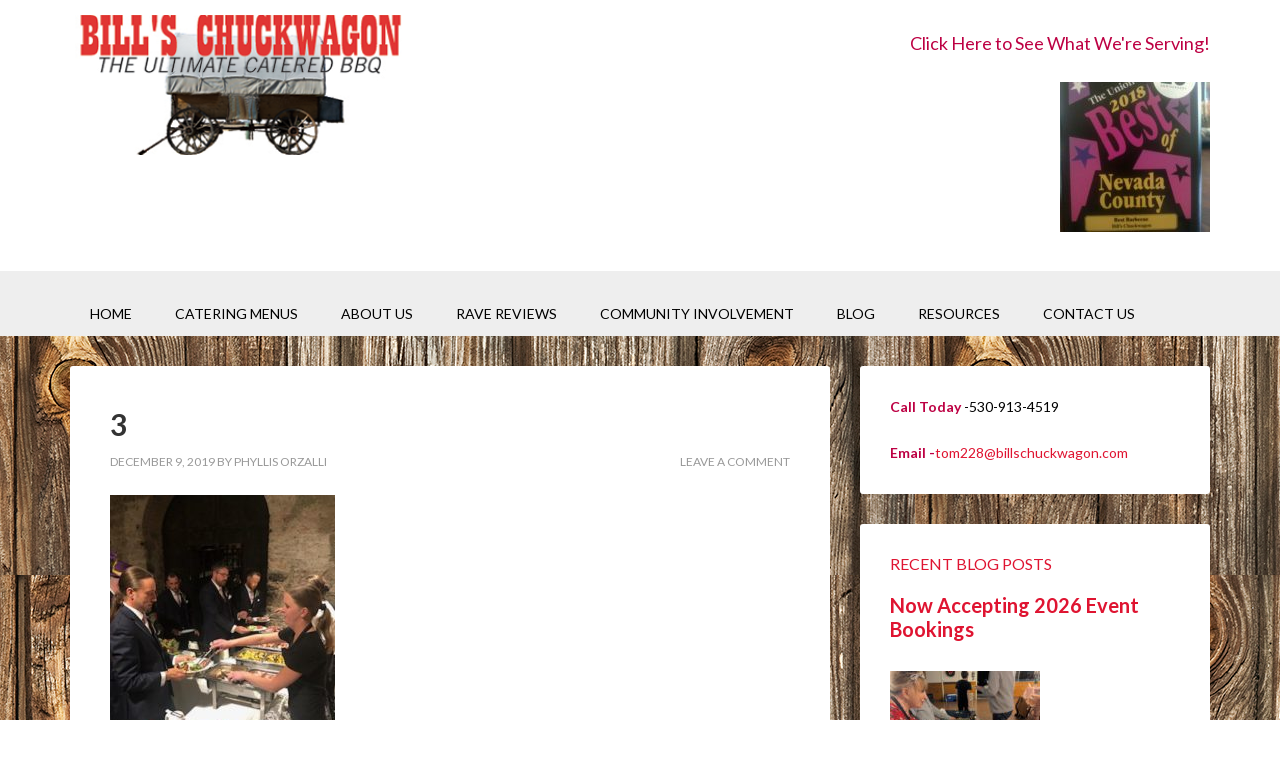

--- FILE ---
content_type: text/html; charset=UTF-8
request_url: https://billschuckwagon.com/wedding-catering-at-nevada-city-miners-foundry/3-11/
body_size: 15885
content:
<!DOCTYPE html>
<html dir="ltr" lang="en-US" prefix="og: https://ogp.me/ns#">
<head >
<meta charset="UTF-8" />
<meta name="viewport" content="width=device-width, initial-scale=1" />
<title>3 | Bill's Chuckwagon BBQ Catering</title>
	<style>img:is([sizes="auto" i], [sizes^="auto," i]) { contain-intrinsic-size: 3000px 1500px }</style>
	
		<!-- All in One SEO 4.9.3 - aioseo.com -->
	<meta name="robots" content="max-image-preview:large" />
	<meta name="author" content="Phyllis Orzalli"/>
	<link rel="canonical" href="https://billschuckwagon.com/wedding-catering-at-nevada-city-miners-foundry/3-11/" />
	<meta name="generator" content="All in One SEO (AIOSEO) 4.9.3" />
		<meta property="og:locale" content="en_US" />
		<meta property="og:site_name" content="Bill&#039;s Chuckwagon BBQ Catering | The Ultimate Catered BBQ - Serving Northern California" />
		<meta property="og:type" content="article" />
		<meta property="og:title" content="3 | Bill&#039;s Chuckwagon BBQ Catering" />
		<meta property="og:url" content="https://billschuckwagon.com/wedding-catering-at-nevada-city-miners-foundry/3-11/" />
		<meta property="article:published_time" content="2019-12-09T21:28:03+00:00" />
		<meta property="article:modified_time" content="2019-12-09T21:28:03+00:00" />
		<meta property="article:publisher" content="https://www.facebook.com/billschuckwagon" />
		<meta name="twitter:card" content="summary" />
		<meta name="twitter:title" content="3 | Bill&#039;s Chuckwagon BBQ Catering" />
		<script type="application/ld+json" class="aioseo-schema">
			{"@context":"https:\/\/schema.org","@graph":[{"@type":"BreadcrumbList","@id":"https:\/\/billschuckwagon.com\/wedding-catering-at-nevada-city-miners-foundry\/3-11\/#breadcrumblist","itemListElement":[{"@type":"ListItem","@id":"https:\/\/billschuckwagon.com#listItem","position":1,"name":"Home","item":"https:\/\/billschuckwagon.com","nextItem":{"@type":"ListItem","@id":"https:\/\/billschuckwagon.com\/wedding-catering-at-nevada-city-miners-foundry\/3-11\/#listItem","name":"3"}},{"@type":"ListItem","@id":"https:\/\/billschuckwagon.com\/wedding-catering-at-nevada-city-miners-foundry\/3-11\/#listItem","position":2,"name":"3","previousItem":{"@type":"ListItem","@id":"https:\/\/billschuckwagon.com#listItem","name":"Home"}}]},{"@type":"ItemPage","@id":"https:\/\/billschuckwagon.com\/wedding-catering-at-nevada-city-miners-foundry\/3-11\/#itempage","url":"https:\/\/billschuckwagon.com\/wedding-catering-at-nevada-city-miners-foundry\/3-11\/","name":"3 | Bill's Chuckwagon BBQ Catering","inLanguage":"en-US","isPartOf":{"@id":"https:\/\/billschuckwagon.com\/#website"},"breadcrumb":{"@id":"https:\/\/billschuckwagon.com\/wedding-catering-at-nevada-city-miners-foundry\/3-11\/#breadcrumblist"},"author":{"@id":"https:\/\/billschuckwagon.com\/author\/phyllis-orzalli\/#author"},"creator":{"@id":"https:\/\/billschuckwagon.com\/author\/phyllis-orzalli\/#author"},"datePublished":"2019-12-09T13:28:03-08:00","dateModified":"2019-12-09T13:28:03-08:00"},{"@type":"Organization","@id":"https:\/\/billschuckwagon.com\/#organization","name":"Bill's Chuckwagon Catering","description":"The Ultimate Catered BBQ - Serving Northern California","url":"https:\/\/billschuckwagon.com\/","telephone":"+15309134519","logo":{"@type":"ImageObject","url":"https:\/\/billschuckwagon.com\/wp-content\/uploads\/2015\/07\/login-logo.jpg","@id":"https:\/\/billschuckwagon.com\/wedding-catering-at-nevada-city-miners-foundry\/3-11\/#organizationLogo","width":84,"height":84},"image":{"@id":"https:\/\/billschuckwagon.com\/wedding-catering-at-nevada-city-miners-foundry\/3-11\/#organizationLogo"},"sameAs":["https:\/\/www.facebook.com\/billschuckwagon","https:\/\/www.instagram.com\/billschuckwagon\/"]},{"@type":"Person","@id":"https:\/\/billschuckwagon.com\/author\/phyllis-orzalli\/#author","url":"https:\/\/billschuckwagon.com\/author\/phyllis-orzalli\/","name":"Phyllis Orzalli","image":{"@type":"ImageObject","@id":"https:\/\/billschuckwagon.com\/wedding-catering-at-nevada-city-miners-foundry\/3-11\/#authorImage","url":"https:\/\/secure.gravatar.com\/avatar\/fc9261e8ef5485714605e9db15d91823ce1d85f41c83d7c7713d5c02b1e657ce?s=96&d=mm&r=g","width":96,"height":96,"caption":"Phyllis Orzalli"}},{"@type":"WebSite","@id":"https:\/\/billschuckwagon.com\/#website","url":"https:\/\/billschuckwagon.com\/","name":"Bill's Chuckwagon BBQ Catering","description":"The Ultimate Catered BBQ - Serving Northern California","inLanguage":"en-US","publisher":{"@id":"https:\/\/billschuckwagon.com\/#organization"}}]}
		</script>
		<!-- All in One SEO -->

<link rel='dns-prefetch' href='//fonts.googleapis.com' />
<link rel="alternate" type="application/rss+xml" title="Bill&#039;s Chuckwagon BBQ Catering &raquo; Feed" href="https://billschuckwagon.com/feed/" />
<link rel="alternate" type="application/rss+xml" title="Bill&#039;s Chuckwagon BBQ Catering &raquo; Comments Feed" href="https://billschuckwagon.com/comments/feed/" />
<link rel="alternate" type="application/rss+xml" title="Bill&#039;s Chuckwagon BBQ Catering &raquo; 3 Comments Feed" href="https://billschuckwagon.com/wedding-catering-at-nevada-city-miners-foundry/3-11/feed/" />
		<!-- This site uses the Google Analytics by MonsterInsights plugin v9.11.1 - Using Analytics tracking - https://www.monsterinsights.com/ -->
							<script src="//www.googletagmanager.com/gtag/js?id=G-4N6GLZVLNE"  data-cfasync="false" data-wpfc-render="false" type="text/javascript" async></script>
			<script data-cfasync="false" data-wpfc-render="false" type="text/javascript">
				var mi_version = '9.11.1';
				var mi_track_user = true;
				var mi_no_track_reason = '';
								var MonsterInsightsDefaultLocations = {"page_location":"https:\/\/billschuckwagon.com\/wedding-catering-at-nevada-city-miners-foundry\/3-11\/"};
								if ( typeof MonsterInsightsPrivacyGuardFilter === 'function' ) {
					var MonsterInsightsLocations = (typeof MonsterInsightsExcludeQuery === 'object') ? MonsterInsightsPrivacyGuardFilter( MonsterInsightsExcludeQuery ) : MonsterInsightsPrivacyGuardFilter( MonsterInsightsDefaultLocations );
				} else {
					var MonsterInsightsLocations = (typeof MonsterInsightsExcludeQuery === 'object') ? MonsterInsightsExcludeQuery : MonsterInsightsDefaultLocations;
				}

								var disableStrs = [
										'ga-disable-G-4N6GLZVLNE',
									];

				/* Function to detect opted out users */
				function __gtagTrackerIsOptedOut() {
					for (var index = 0; index < disableStrs.length; index++) {
						if (document.cookie.indexOf(disableStrs[index] + '=true') > -1) {
							return true;
						}
					}

					return false;
				}

				/* Disable tracking if the opt-out cookie exists. */
				if (__gtagTrackerIsOptedOut()) {
					for (var index = 0; index < disableStrs.length; index++) {
						window[disableStrs[index]] = true;
					}
				}

				/* Opt-out function */
				function __gtagTrackerOptout() {
					for (var index = 0; index < disableStrs.length; index++) {
						document.cookie = disableStrs[index] + '=true; expires=Thu, 31 Dec 2099 23:59:59 UTC; path=/';
						window[disableStrs[index]] = true;
					}
				}

				if ('undefined' === typeof gaOptout) {
					function gaOptout() {
						__gtagTrackerOptout();
					}
				}
								window.dataLayer = window.dataLayer || [];

				window.MonsterInsightsDualTracker = {
					helpers: {},
					trackers: {},
				};
				if (mi_track_user) {
					function __gtagDataLayer() {
						dataLayer.push(arguments);
					}

					function __gtagTracker(type, name, parameters) {
						if (!parameters) {
							parameters = {};
						}

						if (parameters.send_to) {
							__gtagDataLayer.apply(null, arguments);
							return;
						}

						if (type === 'event') {
														parameters.send_to = monsterinsights_frontend.v4_id;
							var hookName = name;
							if (typeof parameters['event_category'] !== 'undefined') {
								hookName = parameters['event_category'] + ':' + name;
							}

							if (typeof MonsterInsightsDualTracker.trackers[hookName] !== 'undefined') {
								MonsterInsightsDualTracker.trackers[hookName](parameters);
							} else {
								__gtagDataLayer('event', name, parameters);
							}
							
						} else {
							__gtagDataLayer.apply(null, arguments);
						}
					}

					__gtagTracker('js', new Date());
					__gtagTracker('set', {
						'developer_id.dZGIzZG': true,
											});
					if ( MonsterInsightsLocations.page_location ) {
						__gtagTracker('set', MonsterInsightsLocations);
					}
										__gtagTracker('config', 'G-4N6GLZVLNE', {"forceSSL":"true","link_attribution":"true"} );
										window.gtag = __gtagTracker;										(function () {
						/* https://developers.google.com/analytics/devguides/collection/analyticsjs/ */
						/* ga and __gaTracker compatibility shim. */
						var noopfn = function () {
							return null;
						};
						var newtracker = function () {
							return new Tracker();
						};
						var Tracker = function () {
							return null;
						};
						var p = Tracker.prototype;
						p.get = noopfn;
						p.set = noopfn;
						p.send = function () {
							var args = Array.prototype.slice.call(arguments);
							args.unshift('send');
							__gaTracker.apply(null, args);
						};
						var __gaTracker = function () {
							var len = arguments.length;
							if (len === 0) {
								return;
							}
							var f = arguments[len - 1];
							if (typeof f !== 'object' || f === null || typeof f.hitCallback !== 'function') {
								if ('send' === arguments[0]) {
									var hitConverted, hitObject = false, action;
									if ('event' === arguments[1]) {
										if ('undefined' !== typeof arguments[3]) {
											hitObject = {
												'eventAction': arguments[3],
												'eventCategory': arguments[2],
												'eventLabel': arguments[4],
												'value': arguments[5] ? arguments[5] : 1,
											}
										}
									}
									if ('pageview' === arguments[1]) {
										if ('undefined' !== typeof arguments[2]) {
											hitObject = {
												'eventAction': 'page_view',
												'page_path': arguments[2],
											}
										}
									}
									if (typeof arguments[2] === 'object') {
										hitObject = arguments[2];
									}
									if (typeof arguments[5] === 'object') {
										Object.assign(hitObject, arguments[5]);
									}
									if ('undefined' !== typeof arguments[1].hitType) {
										hitObject = arguments[1];
										if ('pageview' === hitObject.hitType) {
											hitObject.eventAction = 'page_view';
										}
									}
									if (hitObject) {
										action = 'timing' === arguments[1].hitType ? 'timing_complete' : hitObject.eventAction;
										hitConverted = mapArgs(hitObject);
										__gtagTracker('event', action, hitConverted);
									}
								}
								return;
							}

							function mapArgs(args) {
								var arg, hit = {};
								var gaMap = {
									'eventCategory': 'event_category',
									'eventAction': 'event_action',
									'eventLabel': 'event_label',
									'eventValue': 'event_value',
									'nonInteraction': 'non_interaction',
									'timingCategory': 'event_category',
									'timingVar': 'name',
									'timingValue': 'value',
									'timingLabel': 'event_label',
									'page': 'page_path',
									'location': 'page_location',
									'title': 'page_title',
									'referrer' : 'page_referrer',
								};
								for (arg in args) {
																		if (!(!args.hasOwnProperty(arg) || !gaMap.hasOwnProperty(arg))) {
										hit[gaMap[arg]] = args[arg];
									} else {
										hit[arg] = args[arg];
									}
								}
								return hit;
							}

							try {
								f.hitCallback();
							} catch (ex) {
							}
						};
						__gaTracker.create = newtracker;
						__gaTracker.getByName = newtracker;
						__gaTracker.getAll = function () {
							return [];
						};
						__gaTracker.remove = noopfn;
						__gaTracker.loaded = true;
						window['__gaTracker'] = __gaTracker;
					})();
									} else {
										console.log("");
					(function () {
						function __gtagTracker() {
							return null;
						}

						window['__gtagTracker'] = __gtagTracker;
						window['gtag'] = __gtagTracker;
					})();
									}
			</script>
							<!-- / Google Analytics by MonsterInsights -->
		<script type="text/javascript">
/* <![CDATA[ */
window._wpemojiSettings = {"baseUrl":"https:\/\/s.w.org\/images\/core\/emoji\/16.0.1\/72x72\/","ext":".png","svgUrl":"https:\/\/s.w.org\/images\/core\/emoji\/16.0.1\/svg\/","svgExt":".svg","source":{"concatemoji":"https:\/\/billschuckwagon.com\/wp-includes\/js\/wp-emoji-release.min.js?ver=6.8.3"}};
/*! This file is auto-generated */
!function(s,n){var o,i,e;function c(e){try{var t={supportTests:e,timestamp:(new Date).valueOf()};sessionStorage.setItem(o,JSON.stringify(t))}catch(e){}}function p(e,t,n){e.clearRect(0,0,e.canvas.width,e.canvas.height),e.fillText(t,0,0);var t=new Uint32Array(e.getImageData(0,0,e.canvas.width,e.canvas.height).data),a=(e.clearRect(0,0,e.canvas.width,e.canvas.height),e.fillText(n,0,0),new Uint32Array(e.getImageData(0,0,e.canvas.width,e.canvas.height).data));return t.every(function(e,t){return e===a[t]})}function u(e,t){e.clearRect(0,0,e.canvas.width,e.canvas.height),e.fillText(t,0,0);for(var n=e.getImageData(16,16,1,1),a=0;a<n.data.length;a++)if(0!==n.data[a])return!1;return!0}function f(e,t,n,a){switch(t){case"flag":return n(e,"\ud83c\udff3\ufe0f\u200d\u26a7\ufe0f","\ud83c\udff3\ufe0f\u200b\u26a7\ufe0f")?!1:!n(e,"\ud83c\udde8\ud83c\uddf6","\ud83c\udde8\u200b\ud83c\uddf6")&&!n(e,"\ud83c\udff4\udb40\udc67\udb40\udc62\udb40\udc65\udb40\udc6e\udb40\udc67\udb40\udc7f","\ud83c\udff4\u200b\udb40\udc67\u200b\udb40\udc62\u200b\udb40\udc65\u200b\udb40\udc6e\u200b\udb40\udc67\u200b\udb40\udc7f");case"emoji":return!a(e,"\ud83e\udedf")}return!1}function g(e,t,n,a){var r="undefined"!=typeof WorkerGlobalScope&&self instanceof WorkerGlobalScope?new OffscreenCanvas(300,150):s.createElement("canvas"),o=r.getContext("2d",{willReadFrequently:!0}),i=(o.textBaseline="top",o.font="600 32px Arial",{});return e.forEach(function(e){i[e]=t(o,e,n,a)}),i}function t(e){var t=s.createElement("script");t.src=e,t.defer=!0,s.head.appendChild(t)}"undefined"!=typeof Promise&&(o="wpEmojiSettingsSupports",i=["flag","emoji"],n.supports={everything:!0,everythingExceptFlag:!0},e=new Promise(function(e){s.addEventListener("DOMContentLoaded",e,{once:!0})}),new Promise(function(t){var n=function(){try{var e=JSON.parse(sessionStorage.getItem(o));if("object"==typeof e&&"number"==typeof e.timestamp&&(new Date).valueOf()<e.timestamp+604800&&"object"==typeof e.supportTests)return e.supportTests}catch(e){}return null}();if(!n){if("undefined"!=typeof Worker&&"undefined"!=typeof OffscreenCanvas&&"undefined"!=typeof URL&&URL.createObjectURL&&"undefined"!=typeof Blob)try{var e="postMessage("+g.toString()+"("+[JSON.stringify(i),f.toString(),p.toString(),u.toString()].join(",")+"));",a=new Blob([e],{type:"text/javascript"}),r=new Worker(URL.createObjectURL(a),{name:"wpTestEmojiSupports"});return void(r.onmessage=function(e){c(n=e.data),r.terminate(),t(n)})}catch(e){}c(n=g(i,f,p,u))}t(n)}).then(function(e){for(var t in e)n.supports[t]=e[t],n.supports.everything=n.supports.everything&&n.supports[t],"flag"!==t&&(n.supports.everythingExceptFlag=n.supports.everythingExceptFlag&&n.supports[t]);n.supports.everythingExceptFlag=n.supports.everythingExceptFlag&&!n.supports.flag,n.DOMReady=!1,n.readyCallback=function(){n.DOMReady=!0}}).then(function(){return e}).then(function(){var e;n.supports.everything||(n.readyCallback(),(e=n.source||{}).concatemoji?t(e.concatemoji):e.wpemoji&&e.twemoji&&(t(e.twemoji),t(e.wpemoji)))}))}((window,document),window._wpemojiSettings);
/* ]]> */
</script>
<link rel='stylesheet' id='jquery.bxslider-css' href='//billschuckwagon.com/wp-content/plugins/testimonials-widget/includes/libraries/testimonials-widget/includes/libraries/bxslider-4/dist/jquery.bxslider.css?ver=6.8.3' type='text/css' media='all' />
<link rel='stylesheet' id='Axl_Testimonials_Widget-css' href='//billschuckwagon.com/wp-content/plugins/testimonials-widget/includes/libraries/testimonials-widget/assets/css/testimonials-widget.css?ver=6.8.3' type='text/css' media='all' />
<link rel='stylesheet' id='Axl_Testimonials_Widget_Premium-css' href='//billschuckwagon.com/wp-content/plugins/testimonials-widget/assets/css/testimonials-widget-premium.css?ver=6.8.3' type='text/css' media='all' />
<link rel='stylesheet' id='testimonials-widget-premium-form-css' href='//billschuckwagon.com/wp-content/plugins/testimonials-widget/assets/css/testimonials-widget-premium-form.css?ver=6.8.3' type='text/css' media='all' />
<link rel='stylesheet' id='outreach-pro-theme-css' href='https://billschuckwagon.com/wp-content/themes/outreach-pro/style.css?ver=3.1' type='text/css' media='all' />
<style id='wp-emoji-styles-inline-css' type='text/css'>

	img.wp-smiley, img.emoji {
		display: inline !important;
		border: none !important;
		box-shadow: none !important;
		height: 1em !important;
		width: 1em !important;
		margin: 0 0.07em !important;
		vertical-align: -0.1em !important;
		background: none !important;
		padding: 0 !important;
	}
</style>
<link rel='stylesheet' id='wp-block-library-css' href='https://billschuckwagon.com/wp-includes/css/dist/block-library/style.min.css?ver=6.8.3' type='text/css' media='all' />
<style id='classic-theme-styles-inline-css' type='text/css'>
/*! This file is auto-generated */
.wp-block-button__link{color:#fff;background-color:#32373c;border-radius:9999px;box-shadow:none;text-decoration:none;padding:calc(.667em + 2px) calc(1.333em + 2px);font-size:1.125em}.wp-block-file__button{background:#32373c;color:#fff;text-decoration:none}
</style>
<link rel='stylesheet' id='aioseo/css/src/vue/standalone/blocks/table-of-contents/global.scss-css' href='https://billschuckwagon.com/wp-content/plugins/all-in-one-seo-pack/dist/Lite/assets/css/table-of-contents/global.e90f6d47.css?ver=4.9.3' type='text/css' media='all' />
<style id='global-styles-inline-css' type='text/css'>
:root{--wp--preset--aspect-ratio--square: 1;--wp--preset--aspect-ratio--4-3: 4/3;--wp--preset--aspect-ratio--3-4: 3/4;--wp--preset--aspect-ratio--3-2: 3/2;--wp--preset--aspect-ratio--2-3: 2/3;--wp--preset--aspect-ratio--16-9: 16/9;--wp--preset--aspect-ratio--9-16: 9/16;--wp--preset--color--black: #000000;--wp--preset--color--cyan-bluish-gray: #abb8c3;--wp--preset--color--white: #ffffff;--wp--preset--color--pale-pink: #f78da7;--wp--preset--color--vivid-red: #cf2e2e;--wp--preset--color--luminous-vivid-orange: #ff6900;--wp--preset--color--luminous-vivid-amber: #fcb900;--wp--preset--color--light-green-cyan: #7bdcb5;--wp--preset--color--vivid-green-cyan: #00d084;--wp--preset--color--pale-cyan-blue: #8ed1fc;--wp--preset--color--vivid-cyan-blue: #0693e3;--wp--preset--color--vivid-purple: #9b51e0;--wp--preset--gradient--vivid-cyan-blue-to-vivid-purple: linear-gradient(135deg,rgba(6,147,227,1) 0%,rgb(155,81,224) 100%);--wp--preset--gradient--light-green-cyan-to-vivid-green-cyan: linear-gradient(135deg,rgb(122,220,180) 0%,rgb(0,208,130) 100%);--wp--preset--gradient--luminous-vivid-amber-to-luminous-vivid-orange: linear-gradient(135deg,rgba(252,185,0,1) 0%,rgba(255,105,0,1) 100%);--wp--preset--gradient--luminous-vivid-orange-to-vivid-red: linear-gradient(135deg,rgba(255,105,0,1) 0%,rgb(207,46,46) 100%);--wp--preset--gradient--very-light-gray-to-cyan-bluish-gray: linear-gradient(135deg,rgb(238,238,238) 0%,rgb(169,184,195) 100%);--wp--preset--gradient--cool-to-warm-spectrum: linear-gradient(135deg,rgb(74,234,220) 0%,rgb(151,120,209) 20%,rgb(207,42,186) 40%,rgb(238,44,130) 60%,rgb(251,105,98) 80%,rgb(254,248,76) 100%);--wp--preset--gradient--blush-light-purple: linear-gradient(135deg,rgb(255,206,236) 0%,rgb(152,150,240) 100%);--wp--preset--gradient--blush-bordeaux: linear-gradient(135deg,rgb(254,205,165) 0%,rgb(254,45,45) 50%,rgb(107,0,62) 100%);--wp--preset--gradient--luminous-dusk: linear-gradient(135deg,rgb(255,203,112) 0%,rgb(199,81,192) 50%,rgb(65,88,208) 100%);--wp--preset--gradient--pale-ocean: linear-gradient(135deg,rgb(255,245,203) 0%,rgb(182,227,212) 50%,rgb(51,167,181) 100%);--wp--preset--gradient--electric-grass: linear-gradient(135deg,rgb(202,248,128) 0%,rgb(113,206,126) 100%);--wp--preset--gradient--midnight: linear-gradient(135deg,rgb(2,3,129) 0%,rgb(40,116,252) 100%);--wp--preset--font-size--small: 13px;--wp--preset--font-size--medium: 20px;--wp--preset--font-size--large: 36px;--wp--preset--font-size--x-large: 42px;--wp--preset--spacing--20: 0.44rem;--wp--preset--spacing--30: 0.67rem;--wp--preset--spacing--40: 1rem;--wp--preset--spacing--50: 1.5rem;--wp--preset--spacing--60: 2.25rem;--wp--preset--spacing--70: 3.38rem;--wp--preset--spacing--80: 5.06rem;--wp--preset--shadow--natural: 6px 6px 9px rgba(0, 0, 0, 0.2);--wp--preset--shadow--deep: 12px 12px 50px rgba(0, 0, 0, 0.4);--wp--preset--shadow--sharp: 6px 6px 0px rgba(0, 0, 0, 0.2);--wp--preset--shadow--outlined: 6px 6px 0px -3px rgba(255, 255, 255, 1), 6px 6px rgba(0, 0, 0, 1);--wp--preset--shadow--crisp: 6px 6px 0px rgba(0, 0, 0, 1);}:where(.is-layout-flex){gap: 0.5em;}:where(.is-layout-grid){gap: 0.5em;}body .is-layout-flex{display: flex;}.is-layout-flex{flex-wrap: wrap;align-items: center;}.is-layout-flex > :is(*, div){margin: 0;}body .is-layout-grid{display: grid;}.is-layout-grid > :is(*, div){margin: 0;}:where(.wp-block-columns.is-layout-flex){gap: 2em;}:where(.wp-block-columns.is-layout-grid){gap: 2em;}:where(.wp-block-post-template.is-layout-flex){gap: 1.25em;}:where(.wp-block-post-template.is-layout-grid){gap: 1.25em;}.has-black-color{color: var(--wp--preset--color--black) !important;}.has-cyan-bluish-gray-color{color: var(--wp--preset--color--cyan-bluish-gray) !important;}.has-white-color{color: var(--wp--preset--color--white) !important;}.has-pale-pink-color{color: var(--wp--preset--color--pale-pink) !important;}.has-vivid-red-color{color: var(--wp--preset--color--vivid-red) !important;}.has-luminous-vivid-orange-color{color: var(--wp--preset--color--luminous-vivid-orange) !important;}.has-luminous-vivid-amber-color{color: var(--wp--preset--color--luminous-vivid-amber) !important;}.has-light-green-cyan-color{color: var(--wp--preset--color--light-green-cyan) !important;}.has-vivid-green-cyan-color{color: var(--wp--preset--color--vivid-green-cyan) !important;}.has-pale-cyan-blue-color{color: var(--wp--preset--color--pale-cyan-blue) !important;}.has-vivid-cyan-blue-color{color: var(--wp--preset--color--vivid-cyan-blue) !important;}.has-vivid-purple-color{color: var(--wp--preset--color--vivid-purple) !important;}.has-black-background-color{background-color: var(--wp--preset--color--black) !important;}.has-cyan-bluish-gray-background-color{background-color: var(--wp--preset--color--cyan-bluish-gray) !important;}.has-white-background-color{background-color: var(--wp--preset--color--white) !important;}.has-pale-pink-background-color{background-color: var(--wp--preset--color--pale-pink) !important;}.has-vivid-red-background-color{background-color: var(--wp--preset--color--vivid-red) !important;}.has-luminous-vivid-orange-background-color{background-color: var(--wp--preset--color--luminous-vivid-orange) !important;}.has-luminous-vivid-amber-background-color{background-color: var(--wp--preset--color--luminous-vivid-amber) !important;}.has-light-green-cyan-background-color{background-color: var(--wp--preset--color--light-green-cyan) !important;}.has-vivid-green-cyan-background-color{background-color: var(--wp--preset--color--vivid-green-cyan) !important;}.has-pale-cyan-blue-background-color{background-color: var(--wp--preset--color--pale-cyan-blue) !important;}.has-vivid-cyan-blue-background-color{background-color: var(--wp--preset--color--vivid-cyan-blue) !important;}.has-vivid-purple-background-color{background-color: var(--wp--preset--color--vivid-purple) !important;}.has-black-border-color{border-color: var(--wp--preset--color--black) !important;}.has-cyan-bluish-gray-border-color{border-color: var(--wp--preset--color--cyan-bluish-gray) !important;}.has-white-border-color{border-color: var(--wp--preset--color--white) !important;}.has-pale-pink-border-color{border-color: var(--wp--preset--color--pale-pink) !important;}.has-vivid-red-border-color{border-color: var(--wp--preset--color--vivid-red) !important;}.has-luminous-vivid-orange-border-color{border-color: var(--wp--preset--color--luminous-vivid-orange) !important;}.has-luminous-vivid-amber-border-color{border-color: var(--wp--preset--color--luminous-vivid-amber) !important;}.has-light-green-cyan-border-color{border-color: var(--wp--preset--color--light-green-cyan) !important;}.has-vivid-green-cyan-border-color{border-color: var(--wp--preset--color--vivid-green-cyan) !important;}.has-pale-cyan-blue-border-color{border-color: var(--wp--preset--color--pale-cyan-blue) !important;}.has-vivid-cyan-blue-border-color{border-color: var(--wp--preset--color--vivid-cyan-blue) !important;}.has-vivid-purple-border-color{border-color: var(--wp--preset--color--vivid-purple) !important;}.has-vivid-cyan-blue-to-vivid-purple-gradient-background{background: var(--wp--preset--gradient--vivid-cyan-blue-to-vivid-purple) !important;}.has-light-green-cyan-to-vivid-green-cyan-gradient-background{background: var(--wp--preset--gradient--light-green-cyan-to-vivid-green-cyan) !important;}.has-luminous-vivid-amber-to-luminous-vivid-orange-gradient-background{background: var(--wp--preset--gradient--luminous-vivid-amber-to-luminous-vivid-orange) !important;}.has-luminous-vivid-orange-to-vivid-red-gradient-background{background: var(--wp--preset--gradient--luminous-vivid-orange-to-vivid-red) !important;}.has-very-light-gray-to-cyan-bluish-gray-gradient-background{background: var(--wp--preset--gradient--very-light-gray-to-cyan-bluish-gray) !important;}.has-cool-to-warm-spectrum-gradient-background{background: var(--wp--preset--gradient--cool-to-warm-spectrum) !important;}.has-blush-light-purple-gradient-background{background: var(--wp--preset--gradient--blush-light-purple) !important;}.has-blush-bordeaux-gradient-background{background: var(--wp--preset--gradient--blush-bordeaux) !important;}.has-luminous-dusk-gradient-background{background: var(--wp--preset--gradient--luminous-dusk) !important;}.has-pale-ocean-gradient-background{background: var(--wp--preset--gradient--pale-ocean) !important;}.has-electric-grass-gradient-background{background: var(--wp--preset--gradient--electric-grass) !important;}.has-midnight-gradient-background{background: var(--wp--preset--gradient--midnight) !important;}.has-small-font-size{font-size: var(--wp--preset--font-size--small) !important;}.has-medium-font-size{font-size: var(--wp--preset--font-size--medium) !important;}.has-large-font-size{font-size: var(--wp--preset--font-size--large) !important;}.has-x-large-font-size{font-size: var(--wp--preset--font-size--x-large) !important;}
:where(.wp-block-post-template.is-layout-flex){gap: 1.25em;}:where(.wp-block-post-template.is-layout-grid){gap: 1.25em;}
:where(.wp-block-columns.is-layout-flex){gap: 2em;}:where(.wp-block-columns.is-layout-grid){gap: 2em;}
:root :where(.wp-block-pullquote){font-size: 1.5em;line-height: 1.6;}
</style>
<link rel='stylesheet' id='SFSImainCss-css' href='https://billschuckwagon.com/wp-content/plugins/ultimate-social-media-icons/css/sfsi-style.css?ver=2.9.6' type='text/css' media='all' />
<link rel='stylesheet' id='wp-components-css' href='https://billschuckwagon.com/wp-includes/css/dist/components/style.min.css?ver=6.8.3' type='text/css' media='all' />
<link rel='stylesheet' id='godaddy-styles-css' href='https://billschuckwagon.com/wp-content/mu-plugins/vendor/wpex/godaddy-launch/includes/Dependencies/GoDaddy/Styles/build/latest.css?ver=2.0.2' type='text/css' media='all' />
<link rel='stylesheet' id='dashicons-css' href='https://billschuckwagon.com/wp-includes/css/dashicons.min.css?ver=6.8.3' type='text/css' media='all' />
<link rel='stylesheet' id='google-fonts-css' href='//fonts.googleapis.com/css?family=Lato%3A400%2C700&#038;ver=3.1' type='text/css' media='all' />
<link rel='stylesheet' id='gca-column-styles-css' href='https://billschuckwagon.com/wp-content/plugins/genesis-columns-advanced/css/gca-column-styles.css?ver=6.8.3' type='text/css' media='all' />
<script type="text/javascript" src="https://billschuckwagon.com/wp-content/plugins/google-analytics-for-wordpress/assets/js/frontend-gtag.min.js?ver=9.11.1" id="monsterinsights-frontend-script-js" async="async" data-wp-strategy="async"></script>
<script data-cfasync="false" data-wpfc-render="false" type="text/javascript" id='monsterinsights-frontend-script-js-extra'>/* <![CDATA[ */
var monsterinsights_frontend = {"js_events_tracking":"true","download_extensions":"doc,pdf,ppt,zip,xls,docx,pptx,xlsx","inbound_paths":"[{\"path\":\"\\\/go\\\/\",\"label\":\"affiliate\"},{\"path\":\"\\\/recommend\\\/\",\"label\":\"affiliate\"}]","home_url":"https:\/\/billschuckwagon.com","hash_tracking":"false","v4_id":"G-4N6GLZVLNE"};/* ]]> */
</script>
<script type="text/javascript" src="https://billschuckwagon.com/wp-includes/js/jquery/jquery.min.js?ver=3.7.1" id="jquery-core-js"></script>
<script type="text/javascript" src="https://billschuckwagon.com/wp-includes/js/jquery/jquery-migrate.min.js?ver=3.4.1" id="jquery-migrate-js"></script>
<script type="text/javascript" src="https://billschuckwagon.com/wp-content/themes/outreach-pro/js/responsive-menu.js?ver=1.0.0" id="outreach-responsive-menu-js"></script>
<link rel="https://api.w.org/" href="https://billschuckwagon.com/wp-json/" /><link rel="alternate" title="JSON" type="application/json" href="https://billschuckwagon.com/wp-json/wp/v2/media/3675" /><link rel="EditURI" type="application/rsd+xml" title="RSD" href="https://billschuckwagon.com/xmlrpc.php?rsd" />
<meta name="generator" content="WordPress 6.8.3" />
<link rel='shortlink' href='https://billschuckwagon.com/?p=3675' />
<link rel="alternate" title="oEmbed (JSON)" type="application/json+oembed" href="https://billschuckwagon.com/wp-json/oembed/1.0/embed?url=https%3A%2F%2Fbillschuckwagon.com%2Fwedding-catering-at-nevada-city-miners-foundry%2F3-11%2F" />
<link rel="alternate" title="oEmbed (XML)" type="text/xml+oembed" href="https://billschuckwagon.com/wp-json/oembed/1.0/embed?url=https%3A%2F%2Fbillschuckwagon.com%2Fwedding-catering-at-nevada-city-miners-foundry%2F3-11%2F&#038;format=xml" />
<meta name="follow.[base64]" content="gcQnsnvxANMZsbAkturk"/><link rel="icon" href="https://billschuckwagon.com/wp-content/plugins/genesis-favicon-uploader/favicons/favicon.ico" />
<script>
  (function(i,s,o,g,r,a,m){i['GoogleAnalyticsObject']=r;i[r]=i[r]||function(){
  (i[r].q=i[r].q||[]).push(arguments)},i[r].l=1*new Date();a=s.createElement(o),
  m=s.getElementsByTagName(o)[0];a.async=1;a.src=g;m.parentNode.insertBefore(a,m)
  })(window,document,'script','//www.google-analytics.com/analytics.js','ga');

  ga('create', 'UA-43383501-1', 'auto');
  ga('send', 'pageview');

</script><style type="text/css">.site-title a { background: url(https://billschuckwagon.com/wp-content/uploads/2015/07/cropped-2015WebLogo.png) no-repeat !important; }</style>
<style type="text/css" id="custom-background-css">
body.custom-background { background-color: #ffffff; background-image: url("https://billschuckwagon.com/wp-content/uploads/2013/08/iStock_000024844648Large_72ppi.jpg"); background-position: left top; background-size: auto; background-repeat: repeat; background-attachment: scroll; }
</style>
			<style type="text/css" id="wp-custom-css">
			
.genesis-nav-menu,
.genesis-nav-menu a {
	color: #dd2227;
}

.genesis-nav-menu li:hover > a {
	background-color: #dd2227;
}


.genesis-nav-menu .sub-menu a {
	background-color: #eee;
}		</style>
		</head>
<body class="attachment wp-singular attachment-template-default single single-attachment postid-3675 attachmentid-3675 attachment-jpeg custom-background wp-theme-genesis wp-child-theme-outreach-pro sfsi_actvite_theme_default custom-header header-image content-sidebar genesis-breadcrumbs-hidden genesis-footer-widgets-visible outreach-pro-red" itemscope itemtype="https://schema.org/WebPage"><div class="site-container"><header class="site-header" itemscope itemtype="https://schema.org/WPHeader"><div class="wrap"><div class="title-area"><p class="site-title" itemprop="headline"><a href="https://billschuckwagon.com/">Bill&#039;s Chuckwagon BBQ Catering</a></p><p class="site-description" itemprop="description">The Ultimate Catered BBQ - Serving Northern California</p></div><div class="widget-area header-widget-area"><section id="custom_html-2" class="widget_text widget widget_custom_html"><div class="widget_text widget-wrap"><div class="textwidget custom-html-widget"><p style="text-align: right;"><a href="https://billschuckwagon.com/catering-menus/"><span style="color: #bd0043;"><span style="font-size: large;">Click Here to See What We're Serving! </span></span></a></p>
<a href="https://billschuckwagon.com/wp-content/uploads/2019/04/IMG_20190401_104328707.jpg"><img class="size-thumbnail wp-image-3252 alignright" src="https://billschuckwagon.com/wp-content/uploads/2019/04/IMG_20190401_104328707-150x150.jpg" alt="" width="150" height="150" /></a>
</div></div></section>
</div></div></header><nav class="nav-primary" aria-label="Main" itemscope itemtype="https://schema.org/SiteNavigationElement"><div class="wrap"><ul id="menu-main" class="menu genesis-nav-menu menu-primary"><li id="menu-item-30" class="menu-item menu-item-type-post_type menu-item-object-page menu-item-home menu-item-30"><a href="https://billschuckwagon.com/" itemprop="url"><span itemprop="name">Home</span></a></li>
<li id="menu-item-32" class="menu-item menu-item-type-post_type menu-item-object-page menu-item-has-children menu-item-32"><a href="https://billschuckwagon.com/catering-menus/" itemprop="url"><span itemprop="name">Catering Menus</span></a>
<ul class="sub-menu">
	<li id="menu-item-29" class="menu-item menu-item-type-post_type menu-item-object-page menu-item-29"><a href="https://billschuckwagon.com/catering-menus/lemon-herb-salmon/" itemprop="url"><span itemprop="name">Lemon-Herb Salmon</span></a></li>
	<li id="menu-item-34" class="menu-item menu-item-type-post_type menu-item-object-page menu-item-34"><a href="https://billschuckwagon.com/catering-menus/baby-back-ribs/" itemprop="url"><span itemprop="name">Baby Back Ribs</span></a></li>
	<li id="menu-item-26" class="menu-item menu-item-type-post_type menu-item-object-page menu-item-26"><a href="https://billschuckwagon.com/catering-menus/traditional-beef-chicken-bbq/" itemprop="url"><span itemprop="name">Traditional Beef &#038; Chicken BBQ</span></a></li>
	<li id="menu-item-28" class="menu-item menu-item-type-post_type menu-item-object-page menu-item-28"><a href="https://billschuckwagon.com/catering-menus/sandwiches/" itemprop="url"><span itemprop="name">Sandwiches</span></a></li>
	<li id="menu-item-35" class="menu-item menu-item-type-post_type menu-item-object-page menu-item-35"><a href="https://billschuckwagon.com/catering-menus/appetizers/" itemprop="url"><span itemprop="name">Appetizers</span></a></li>
</ul>
</li>
<li id="menu-item-36" class="menu-item menu-item-type-post_type menu-item-object-page menu-item-36"><a href="https://billschuckwagon.com/about-us/" itemprop="url"><span itemprop="name">About Us</span></a></li>
<li id="menu-item-457" class="menu-item menu-item-type-post_type menu-item-object-page menu-item-457"><a href="https://billschuckwagon.com/rave-reviews/" itemprop="url"><span itemprop="name">Rave Reviews</span></a></li>
<li id="menu-item-1378" class="menu-item menu-item-type-post_type menu-item-object-page menu-item-1378"><a href="https://billschuckwagon.com/community-involvement/" itemprop="url"><span itemprop="name">Community Involvement</span></a></li>
<li id="menu-item-33" class="menu-item menu-item-type-post_type menu-item-object-page current_page_parent menu-item-33"><a href="https://billschuckwagon.com/blog/" itemprop="url"><span itemprop="name">Blog</span></a></li>
<li id="menu-item-27" class="menu-item menu-item-type-post_type menu-item-object-page menu-item-27"><a href="https://billschuckwagon.com/resources/" itemprop="url"><span itemprop="name">Resources</span></a></li>
<li id="menu-item-31" class="menu-item menu-item-type-post_type menu-item-object-page menu-item-31"><a href="https://billschuckwagon.com/contact-us/" itemprop="url"><span itemprop="name">Contact Us</span></a></li>
</ul></div></nav><div class="site-inner"><div class="wrap"><div class="content-sidebar-wrap"><main class="content"><article class="post-3675 attachment type-attachment status-inherit entry" aria-label="3" itemscope itemtype="https://schema.org/CreativeWork"><header class="entry-header"><h1 class="entry-title" itemprop="headline">3</h1>
<p class="entry-meta"><time class="entry-time" itemprop="datePublished" datetime="2019-12-09T13:28:03-08:00">December 9, 2019</time> By <span class="entry-author" itemprop="author" itemscope itemtype="https://schema.org/Person"><a href="https://billschuckwagon.com/author/phyllis-orzalli/" class="entry-author-link" rel="author" itemprop="url"><span class="entry-author-name" itemprop="name">Phyllis Orzalli</span></a></span> <span class="entry-comments-link"><a href="https://billschuckwagon.com/wedding-catering-at-nevada-city-miners-foundry/3-11/#respond">Leave a Comment</a></span> </p></header><div class="entry-content" itemprop="text"><p class="attachment"><a href='https://billschuckwagon.com/wp-content/uploads/2019/12/3.jpeg'><img decoding="async" width="225" height="300" src="https://billschuckwagon.com/wp-content/uploads/2019/12/3-225x300.jpeg" class="attachment-medium size-medium" alt="" srcset="https://billschuckwagon.com/wp-content/uploads/2019/12/3-225x300.jpeg 225w, https://billschuckwagon.com/wp-content/uploads/2019/12/3.jpeg 360w" sizes="(max-width: 225px) 100vw, 225px" /></a></p>
</div><footer class="entry-footer"></footer></article>	<div id="respond" class="comment-respond">
		<h3 id="reply-title" class="comment-reply-title">Leave a Reply <small><a rel="nofollow" id="cancel-comment-reply-link" href="/wedding-catering-at-nevada-city-miners-foundry/3-11/#respond" style="display:none;">Cancel reply</a></small></h3><form action="https://billschuckwagon.com/wp-comments-post.php" method="post" id="commentform" class="comment-form"><p class="comment-notes"><span id="email-notes">Your email address will not be published.</span> <span class="required-field-message">Required fields are marked <span class="required">*</span></span></p><p class="comment-form-comment"><label for="comment">Comment <span class="required">*</span></label> <textarea id="comment" name="comment" cols="45" rows="8" maxlength="65525" required></textarea></p><p class="comment-form-author"><label for="author">Name <span class="required">*</span></label> <input id="author" name="author" type="text" value="" size="30" maxlength="245" autocomplete="name" required /></p>
<p class="comment-form-email"><label for="email">Email <span class="required">*</span></label> <input id="email" name="email" type="email" value="" size="30" maxlength="100" aria-describedby="email-notes" autocomplete="email" required /></p>
<p class="comment-form-url"><label for="url">Website</label> <input id="url" name="url" type="url" value="" size="30" maxlength="200" autocomplete="url" /></p>
		<div hidden class="wpsec_captcha_wrapper">
			<div class="wpsec_captcha_image"></div>
			<label for="wpsec_captcha_answer">
			Type in the text displayed above			</label>
			<input type="text" class="wpsec_captcha_answer" name="wpsec_captcha_answer" value=""/>
		</div>
		<p class="form-submit"><input name="submit" type="submit" id="submit" class="submit" value="Post Comment" /> <input type='hidden' name='comment_post_ID' value='3675' id='comment_post_ID' />
<input type='hidden' name='comment_parent' id='comment_parent' value='0' />
</p><p style="display: none;"><input type="hidden" id="akismet_comment_nonce" name="akismet_comment_nonce" value="cf389abdf1" /></p><p style="display: none !important;" class="akismet-fields-container" data-prefix="ak_"><label>&#916;<textarea name="ak_hp_textarea" cols="45" rows="8" maxlength="100"></textarea></label><input type="hidden" id="ak_js_1" name="ak_js" value="84"/><script>document.getElementById( "ak_js_1" ).setAttribute( "value", ( new Date() ).getTime() );</script></p></form>	</div><!-- #respond -->
	</main><aside class="sidebar sidebar-primary widget-area" role="complementary" aria-label="Primary Sidebar" itemscope itemtype="https://schema.org/WPSideBar"><section id="text-3" class="widget widget_text"><div class="widget-wrap">			<div class="textwidget"><p><font color="#bd0043"><b>Call Today </b></font> -530-913-4519</p>
<p><font color="#bd0043"><b>Email -</b></font><a href="mailto:tom228@billschuckwagon.com">tom228@billschuckwagon.com</a> 
</div>
		</div></section>
<section id="featured-page-2" class="widget featured-content featuredpage"><div class="widget-wrap"><h4 class="widget-title widgettitle">Recent Blog Posts</h4>
<article class="post-5737 post type-post status-publish format-standard category-what-were-serving entry" aria-label="Now Accepting 2026 Event Bookings"><header class="entry-header"><h2 class="entry-title" itemprop="headline"><a href="https://billschuckwagon.com/now-accepting-2026-event-bookings/">Now Accepting 2026 Event Bookings</a></h2></header></article><article class="post-5749 post type-post status-publish format-standard category-what-were-serving entry" aria-label="Good Food for a Great Milestone: An 80th Birthday Celebration"><a href="https://billschuckwagon.com/good-food-for-a-great-milestone-an-80th-birthday-celebration/" class="alignnone" aria-hidden="true" tabindex="-1"><img width="150" height="150" src="https://billschuckwagon.com/wp-content/uploads/2025/12/5720375155192040824-150x150.jpg" class="entry-image attachment-post" alt="" itemprop="image" decoding="async" loading="lazy" /></a><header class="entry-header"><h2 class="entry-title" itemprop="headline"><a href="https://billschuckwagon.com/good-food-for-a-great-milestone-an-80th-birthday-celebration/">Good Food for a Great Milestone: An 80th Birthday Celebration</a></h2></header></article><article class="post-5740 post type-post status-publish format-standard category-where-were-serving entry" aria-label="Catering Holiday Lunch"><a href="https://billschuckwagon.com/catering-holiday-lunch/" class="alignnone" aria-hidden="true" tabindex="-1"><img width="150" height="150" src="https://billschuckwagon.com/wp-content/uploads/2025/12/4946256937862407387-150x150.jpg" class="entry-image attachment-post" alt="" itemprop="image" decoding="async" loading="lazy" /></a><header class="entry-header"><h2 class="entry-title" itemprop="headline"><a href="https://billschuckwagon.com/catering-holiday-lunch/">Catering Holiday Lunch</a></h2></header></article></div></section>
<section id="testimonials_widget-2" class="widget Axl_Testimonials_Widget_Slider_Widget"><div class="widget-wrap"><h4 class="widget-title widgettitle">Testimonials</h4>
<div class="testimonials-widget-testimonials testimonials-widget-testimonials2">
<div class="testimonials-widget-testimonial whitespace post-668 testimonials-widget type-testimonials-widget status-publish entry" style="">
<!-- testimonials-widget-testimonials:668: -->
		<blockquote><p><span class="open-quote"></span><span style="color: #bd0043;">Thank you so much for cooking all the amazing food for our wedding! It was everything we could have asked for!<br />
</span><span class="close-quote"></span></p>
</blockquote>
			<div class="credit"><span class="author">Niko & Racheal  August 8, 2014</span></div>
	</div>
<div class="testimonials-widget-testimonial whitespace post-2201 testimonials-widget type-testimonials-widget status-publish entry" style="display: none;">
<!-- testimonials-widget-testimonials:2201: -->
		<blockquote><p><span class="open-quote"></span>I wanted to send a note of thanks.  From the first moment on the phone you made my job very easy for the planning of the Safety BBQ here at NID.  I am very appreciative of your kindness, professionalism and of course how yummy your food was.<br />
Everyone at the District talked about how great the food was.  Again, I say thank you!!!<span class="close-quote"></span></p>
</blockquote>
			<div class="credit"><span class="author">Cindy Ware, May</span></div>
	</div>
<div class="testimonials-widget-testimonial whitespace post-1229 testimonials-widget type-testimonials-widget status-publish entry" style="display: none;">
<!-- testimonials-widget-testimonials:1229: -->
		<blockquote><p><span class="open-quote"></span>Tom and the team, thank you so much for coming out to help make our wedding a success! Everyone was talking about how good the food and service was! And Tom, you were right about the mushrooms, all the vegetarians were raving about how amazing they were! Thank you so much!<span class="close-quote"></span></p>
</blockquote>
			<div class="credit"><span class="author">Jessica & Bryan Botsford, 2015</span></div>
	</div>
<div class="testimonials-widget-testimonial whitespace post-454 testimonials-widget type-testimonials-widget status-publish entry" style="display: none;">
<!-- testimonials-widget-testimonials:454: -->
		<blockquote><p><span class="open-quote"></span><span style="color: #bd0043;">My thanks to you for an excellent dinner last night. Everyone commented on your wonderful food. You were so easy to work with and we truly enjoyed it all.</span><span class="close-quote"></span></p>
</blockquote>
			<div class="credit"><span class="author">Janet D. Reynolds, Chair, Fundraising Committee Nevada County Democratic Central Committee</span></div>
	</div>
<div class="testimonials-widget-testimonial whitespace post-2163 testimonials-widget type-testimonials-widget status-publish entry" style="display: none;">
<!-- testimonials-widget-testimonials:2163: -->
		<blockquote><p><span class="open-quote"></span>Dear Tom and Lisa,<br />
I wanted to take the time to thank you for such wonderful food, care and service for the celebration of life for my daughter ,Nicholle, April 29,2017. The chicken and beef was perfectly delicious and all our guests loved your food. Lisa, thank you for your care and kindness. Couldn&#8217;t have been more perfect. Thank You so much and God&#8217;s blessing to you both. ~ Pamela<span class="close-quote"></span></p>
</blockquote>
			<div class="credit"><span class="author">Celebration of Life 4/29/17</span></div>
	</div>
<div class="testimonials-widget-testimonial whitespace post-582 testimonials-widget type-testimonials-widget status-publish entry" style="display: none;">
<!-- testimonials-widget-testimonials:582: -->
		<blockquote><p><span class="open-quote"></span><span style="color: #bd0043;">Thank you so much for catering our company picnic yesterday.</span><br />
<span style="color: #bd0043;"> We have used a lot of caterers throughout our 30 years and I don’t think we have ever had the meal prep and service go so smoothly and taste so good! </span><span style="color: #bd0043;">You showed up right on time, the dinner bell rang at exactly 5:00 and there was plenty of food.  Your assistant Lisa was great as was Tina the bartender. </span><span style="color: #bd0043;">Thank you so much, we really appreciate your company!</span><span class="close-quote"></span></p>
</blockquote>
			<div class="credit"><span class="author">Marilyn Peters, Peters’ Drilling & Pump Service, Inc.</span></div>
	</div>
<div class="testimonials-widget-testimonial whitespace post-1120 testimonials-widget type-testimonials-widget status-publish entry" style="display: none;">
<!-- testimonials-widget-testimonials:1120: -->
		<blockquote><p><span class="open-quote"></span>Hello Tom,</p>
<p>Words cannot express our sincere appreciation for the wonderful job you did for our party last Friday.</p>
<p>Your BBQ was amazing – and yes, your ribs are THE BEST we have ever had. And your corn – so yummy! Everyone loved everything! And your BBQ rig outside the Hall was a great addition to our country celebration.</p>
<p>But it wasn’t only your food that was so wonderful. You were a gracious host for my guests and I sincerely appreciated that. Several people mentioned to me how wonderful “Tom and Jerry” were and how much your presence and personality added to our event.</p>
<p>So thank you for such a wonderful job!<span class="close-quote"></span></p>
</blockquote>
			<div class="credit"><span class="author">Nicole and Stacy Sandkulla, 2015</span></div>
	</div>
<div class="testimonials-widget-testimonial whitespace post-2146 testimonials-widget type-testimonials-widget status-publish entry" style="display: none;">
<!-- testimonials-widget-testimonials:2146: -->
		<blockquote><p><span class="open-quote"></span>Thank you for a wonderful BBQ yesterday! The food was delicious! Your staff was wonderful as well. Everyone enjoyed the perfectly cooked food. ~ Debbie<span class="close-quote"></span></p>
</blockquote>
			<div class="credit"><span class="author">4/22/17 Wedding</span></div>
	</div>
<div class="testimonials-widget-testimonial whitespace post-2822 testimonials-widget type-testimonials-widget status-publish entry" style="display: none;">
<!-- testimonials-widget-testimonials:2822: -->
		<blockquote><p><span class="open-quote"></span>Tom and his crew did an amazing job at our daughters wedding reception this past weekend. The food was amazing and everyone was so friendly and professional.<span class="close-quote"></span></p>
</blockquote>
			<div class="credit"><span class="author">Eva Brotemarkle</span></div>
	</div>
<div class="testimonials-widget-testimonial whitespace post-1371 testimonials-widget type-testimonials-widget status-publish entry" style="display: none;">
<!-- testimonials-widget-testimonials:1371: -->
		<blockquote><p><span class="open-quote"></span>Wonderfully to work with from the first phone call to the end of our event! Could not have been better. Great food, friendly people, everything went perfectly, and at a great price too. We just loved them!<span class="close-quote"></span></p>
</blockquote>
			<div class="credit"><span class="author">Linda Simons, Mother of the Bride 2015</span></div>
	</div>
</div>
<div class="testimonials-widget-testimonials bx-controls testimonials-widget-testimonials2-control"></div></div></section>
<section id="search-3" class="widget widget_search"><div class="widget-wrap"><form class="search-form" method="get" action="https://billschuckwagon.com/" role="search" itemprop="potentialAction" itemscope itemtype="https://schema.org/SearchAction"><input class="search-form-input" type="search" name="s" id="searchform-1" placeholder="Search this website" itemprop="query-input"><input class="search-form-submit" type="submit" value="Search"><meta content="https://billschuckwagon.com/?s={s}" itemprop="target"></form></div></section>
<section id="sfsi-widget-3" class="widget sfsi"><div class="widget-wrap"><h4 class="widget-title widgettitle">Please follow &#038; like us :)</h4>
		<div class="sfsi_widget" data-position="widget" style="display:flex;flex-wrap:wrap;justify-content: left">
			<div id='sfsi_wDiv'></div>
			<div class="norm_row sfsi_wDiv "  style="width:225px;position:absolute;;text-align:left"><div style='width:40px; height:40px;margin-left:5px;margin-bottom:5px; ' class='sfsi_wicons shuffeldiv ' ><div class='inerCnt'><a class=' sficn' data-effect='' target='_blank'  href='https://www.facebook.com/billschuckwagon/' id='sfsiid_facebook_icon' style='width:40px;height:40px;opacity:1;'  ><img data-pin-nopin='true' alt='Facebook' title='Facebook' src='https://billschuckwagon.com/wp-content/plugins/ultimate-social-media-icons/images/icons_theme/default/default_facebook.png' width='40' height='40' style='' class='sfcm sfsi_wicon ' data-effect=''   /></a></div></div><div style='width:40px; height:40px;margin-left:5px;margin-bottom:5px; ' class='sfsi_wicons shuffeldiv ' ><div class='inerCnt'><a class=' sficn' data-effect='' target='_blank'  href='https://www.instagram.com/billschuckwagon/' id='sfsiid_instagram_icon' style='width:40px;height:40px;opacity:1;'  ><img data-pin-nopin='true' alt='Instagram' title='Instagram' src='https://billschuckwagon.com/wp-content/plugins/ultimate-social-media-icons/images/icons_theme/default/default_instagram.png' width='40' height='40' style='' class='sfcm sfsi_wicon ' data-effect=''   /></a></div></div></div ><div id="sfsi_holder" class="sfsi_holders" style="position: relative; float: left;width:100%;z-index:-1;"></div ><script>window.addEventListener("sfsi_functions_loaded", function()
			{
				if (typeof sfsi_widget_set == "function") {
					sfsi_widget_set();
				}
			}); </script>			<div style="clear: both;"></div>
		</div>
	</div></section>
</aside></div></div></div><div class="footer-widgets"><div class="wrap"><div class="widget-area footer-widgets-1 footer-widget-area"><section id="sfsi-widget-4" class="widget sfsi"><div class="widget-wrap">		<div class="sfsi_widget" data-position="widget" style="display:flex;flex-wrap:wrap;justify-content: left">
			<div id='sfsi_wDiv'></div>
			<div class="norm_row sfsi_wDiv "  style="width:225px;position:absolute;;text-align:left"><div style='width:40px; height:40px;margin-left:5px;margin-bottom:5px; ' class='sfsi_wicons shuffeldiv ' ><div class='inerCnt'><a class=' sficn' data-effect='' target='_blank'  href='https://www.facebook.com/billschuckwagon/' id='sfsiid_facebook_icon' style='width:40px;height:40px;opacity:1;'  ><img data-pin-nopin='true' alt='Facebook' title='Facebook' src='https://billschuckwagon.com/wp-content/plugins/ultimate-social-media-icons/images/icons_theme/default/default_facebook.png' width='40' height='40' style='' class='sfcm sfsi_wicon ' data-effect=''   /></a></div></div><div style='width:40px; height:40px;margin-left:5px;margin-bottom:5px; ' class='sfsi_wicons shuffeldiv ' ><div class='inerCnt'><a class=' sficn' data-effect='' target='_blank'  href='https://www.instagram.com/billschuckwagon/' id='sfsiid_instagram_icon' style='width:40px;height:40px;opacity:1;'  ><img data-pin-nopin='true' alt='Instagram' title='Instagram' src='https://billschuckwagon.com/wp-content/plugins/ultimate-social-media-icons/images/icons_theme/default/default_instagram.png' width='40' height='40' style='' class='sfcm sfsi_wicon ' data-effect=''   /></a></div></div></div ><div id="sfsi_holder" class="sfsi_holders" style="position: relative; float: left;width:100%;z-index:-1;"></div ><script>window.addEventListener("sfsi_functions_loaded", function()
			{
				if (typeof sfsi_widget_set == "function") {
					sfsi_widget_set();
				}
			}); </script>			<div style="clear: both;"></div>
		</div>
	</div></section>
</div></div></div><footer class="site-footer" itemscope itemtype="https://schema.org/WPFooter"><div class="wrap"><div class="creds">

Copyright ©2023 Bill's Chuckwagon · Site created by <a href="http://studio-nine-design.com" target="_blank">Studio9Design ·</a>
Call Us -  <a href="tel:530-913-4519">530-913-4519</a> • Email -<a href="mailto:tom228@billschuckwagon.com">tom228@billschuckwagon.com</a> 

</div>

</div></footer></div><script type="speculationrules">
{"prefetch":[{"source":"document","where":{"and":[{"href_matches":"\/*"},{"not":{"href_matches":["\/wp-*.php","\/wp-admin\/*","\/wp-content\/uploads\/*","\/wp-content\/*","\/wp-content\/plugins\/*","\/wp-content\/themes\/outreach-pro\/*","\/wp-content\/themes\/genesis\/*","\/*\\?(.+)"]}},{"not":{"selector_matches":"a[rel~=\"nofollow\"]"}},{"not":{"selector_matches":".no-prefetch, .no-prefetch a"}}]},"eagerness":"conservative"}]}
</script>
                <!--facebook like and share js -->
                <div id="fb-root"></div>
                <script>
                    (function(d, s, id) {
                        var js, fjs = d.getElementsByTagName(s)[0];
                        if (d.getElementById(id)) return;
                        js = d.createElement(s);
                        js.id = id;
                        js.src = "https://connect.facebook.net/en_US/sdk.js#xfbml=1&version=v3.2";
                        fjs.parentNode.insertBefore(js, fjs);
                    }(document, 'script', 'facebook-jssdk'));
                </script>
                <div class="sfsiplus_footerLnk" style="margin: 0 auto;z-index:1000; text-align: center;">Social media & sharing icons  powered by <a href="https://www.ultimatelysocial.com/?utm_source=usmplus_settings_page&utm_campaign=credit_link_to_homepage&utm_medium=banner" target="new">UltimatelySocial </a></div><script>
window.addEventListener('sfsi_functions_loaded', function() {
    if (typeof sfsi_responsive_toggle == 'function') {
        sfsi_responsive_toggle(0);
        // console.log('sfsi_responsive_toggle');

    }
})
</script>
    <script>
        window.addEventListener('sfsi_functions_loaded', function () {
            if (typeof sfsi_plugin_version == 'function') {
                sfsi_plugin_version(2.77);
            }
        });

        function sfsi_processfurther(ref) {
            var feed_id = '[base64]';
            var feedtype = 8;
            var email = jQuery(ref).find('input[name="email"]').val();
            var filter = /^(([^<>()[\]\\.,;:\s@\"]+(\.[^<>()[\]\\.,;:\s@\"]+)*)|(\".+\"))@((\[[0-9]{1,3}\.[0-9]{1,3}\.[0-9]{1,3}\.[0-9]{1,3}\])|(([a-zA-Z\-0-9]+\.)+[a-zA-Z]{2,}))$/;
            if ((email != "Enter your email") && (filter.test(email))) {
                if (feedtype == "8") {
                    var url = "https://api.follow.it/subscription-form/" + feed_id + "/" + feedtype;
                    window.open(url, "popupwindow", "scrollbars=yes,width=1080,height=760");
                    return true;
                }
            } else {
                alert("Please enter email address");
                jQuery(ref).find('input[name="email"]').focus();
                return false;
            }
        }
    </script>
    <style type="text/css" aria-selected="true">
        .sfsi_subscribe_Popinner {
             width: 230px !important;   height:180px !important; padding: 18px 0px !important;

            background-color: #ffffff !important;
        }

        .sfsi_subscribe_Popinner form {
            margin: 0 20px !important;
        }

        .sfsi_subscribe_Popinner h5 {
            font-family: Helvetica,Arial,sans-serif !important;

             font-weight: bold !important;   color:#000000 !important; font-size: 16px !important;   text-align:center !important; margin: 0 0 10px !important;
            padding: 0 !important;
        }

        .sfsi_subscription_form_field {
            margin: 5px 0 !important;
            width: 100% !important;
            display: inline-flex;
            display: -webkit-inline-flex;
        }

        .sfsi_subscription_form_field input {
            width: 100% !important;
            padding: 10px 0px !important;
        }

        .sfsi_subscribe_Popinner input[type=email] {
         font-family: Helvetica,Arial,sans-serif !important;   font-style:normal !important;   font-size:14px !important; text-align: center !important;        }

        .sfsi_subscribe_Popinner input[type=email]::-webkit-input-placeholder {

         font-family: Helvetica,Arial,sans-serif !important;   font-style:normal !important;  font-size: 14px !important;   text-align:center !important;        }

        .sfsi_subscribe_Popinner input[type=email]:-moz-placeholder {
            /* Firefox 18- */
         font-family: Helvetica,Arial,sans-serif !important;   font-style:normal !important;   font-size: 14px !important;   text-align:center !important;
        }

        .sfsi_subscribe_Popinner input[type=email]::-moz-placeholder {
            /* Firefox 19+ */
         font-family: Helvetica,Arial,sans-serif !important;   font-style: normal !important;
              font-size: 14px !important;   text-align:center !important;        }

        .sfsi_subscribe_Popinner input[type=email]:-ms-input-placeholder {

            font-family: Helvetica,Arial,sans-serif !important;  font-style:normal !important;   font-size:14px !important;
         text-align: center !important;        }

        .sfsi_subscribe_Popinner input[type=submit] {

         font-family: Helvetica,Arial,sans-serif !important;   font-weight: bold !important;   color:#000000 !important; font-size: 16px !important;   text-align:center !important; background-color: #dedede !important;        }

                .sfsi_shortcode_container {
            float: left;
        }

        .sfsi_shortcode_container .norm_row .sfsi_wDiv {
            position: relative !important;
        }

        .sfsi_shortcode_container .sfsi_holders {
            display: none;
        }

            </style>

    <script type="text/javascript" src="https://billschuckwagon.com/wp-includes/js/jquery/ui/core.min.js?ver=1.13.3" id="jquery-ui-core-js"></script>
<script type="text/javascript" src="https://billschuckwagon.com/wp-content/plugins/ultimate-social-media-icons/js/shuffle/modernizr.custom.min.js?ver=6.8.3" id="SFSIjqueryModernizr-js"></script>
<script type="text/javascript" src="https://billschuckwagon.com/wp-content/plugins/ultimate-social-media-icons/js/shuffle/jquery.shuffle.min.js?ver=6.8.3" id="SFSIjqueryShuffle-js"></script>
<script type="text/javascript" src="https://billschuckwagon.com/wp-content/plugins/ultimate-social-media-icons/js/shuffle/random-shuffle-min.js?ver=6.8.3" id="SFSIjqueryrandom-shuffle-js"></script>
<script type="text/javascript" id="SFSICustomJs-js-extra">
/* <![CDATA[ */
var sfsi_icon_ajax_object = {"nonce":"2e45ff107b","ajax_url":"https:\/\/billschuckwagon.com\/wp-admin\/admin-ajax.php","plugin_url":"https:\/\/billschuckwagon.com\/wp-content\/plugins\/ultimate-social-media-icons\/"};
/* ]]> */
</script>
<script type="text/javascript" src="https://billschuckwagon.com/wp-content/plugins/ultimate-social-media-icons/js/custom.js?ver=2.9.6" id="SFSICustomJs-js"></script>
<script type="text/javascript" src="https://billschuckwagon.com/wp-includes/js/comment-reply.min.js?ver=6.8.3" id="comment-reply-js" async="async" data-wp-strategy="async"></script>
<script type="text/javascript" src="https://captcha.wpsecurity.godaddy.com/api/v1/captcha/script?trigger=comment" id="wpsec_show_captcha-js"></script>
<script defer type="text/javascript" src="https://billschuckwagon.com/wp-content/plugins/akismet/_inc/akismet-frontend.js?ver=1762995605" id="akismet-frontend-js"></script>
<script type="text/javascript" src="//billschuckwagon.com/wp-content/plugins/testimonials-widget/includes/libraries/testimonials-widget/includes/libraries/bxslider-4/dist/jquery.bxslider.min.js?ver=4.1.2" id="jquery.bxslider-js"></script>
<script type="text/javascript" src="//billschuckwagon.com/wp-content/plugins/testimonials-widget/assets/js/jquery.cookie.min.js?ver=1.3.1" id="jquery.cookie-js"></script>
<script type="text/javascript" src="//billschuckwagon.com/wp-content/plugins/testimonials-widget/assets/js/jquery.raty.min.js?ver=2.5.2" id="jquery.raty-js"></script>
<script type="text/javascript">
function tw_2_next_index( index, increment ) {
	if ( ! increment ) {
		index++;
	}

	if ( null == index || isNaN( index ) || index >= 10 ) {
		index = 0;
	}

	jQuery.cookie('rotatePerPage2', index, { path: '/' });

	return index;
}

var cnt_tw_2 = 0;

jQuery(document).ready( function() {
cnt_tw_2 = jQuery.cookie('rotatePerPage2');
cnt_tw_2 = tw_2_next_index( cnt_tw_2, true );
});
</script><script type="text/javascript">
var tw_2 = null;

jQuery(document).ready(function() {
	/*added to check the screensize to enable swipe effect for the bxslider*/
	jQuery(window).on("resize", function (e) {
		checkScreenSize();
	});
	checkScreenSize()
	 /*custom function to process swipe effect*/
	 function checkScreenSize()
	{
		var newWindowWidth = jQuery(window).width();
		if (newWindowWidth >= 767)
		{
			tw_2 = jQuery('.testimonials-widget-testimonials2').bxSlider({
				adaptiveHeight: true,
				auto: true,
				
				autoHover: true,
				prevSelector: '.testimonials-widget-testimonials2-control',
nextSelector: '.testimonials-widget-testimonials2-control',
				mode: 'fade',
				pager: false,
				pause: 5000,
				video: false,
				slideMargin: 2,
	startSlide: cnt_tw_2,
	onSlideAfter: function( $slideElement, oldIndex, newIndex ) {
		tw_2_next_index( newIndex );
	},
					adaptiveHeightSpeed: 500,
					speed: 500,
				slideWidth: 0,
				touchEnabled:false
			});
		}
		else
		{
			tw_2 = jQuery('.testimonials-widget-testimonials2').bxSlider({
				adaptiveHeight: true,
				auto: true,
				
				autoHover: true,
				prevSelector: '.testimonials-widget-testimonials2-control',
nextSelector: '.testimonials-widget-testimonials2-control',
				mode: 'fade',
				pager: false,
				pause: 5000,
				video: false,
				slideMargin: 2,
	startSlide: cnt_tw_2,
	onSlideAfter: function( $slideElement, oldIndex, newIndex ) {
		tw_2_next_index( newIndex );
	},
					adaptiveHeightSpeed: 500,
					speed: 500,
				slideWidth: 0				
			});
		}
	}
	
});
</script>		<script type="text/javascript">
				jQuery('.soliloquy-container').removeClass('no-js');
		</script>
			</body></html>


--- FILE ---
content_type: text/css
request_url: https://billschuckwagon.com/wp-content/themes/outreach-pro/style.css?ver=3.1
body_size: 7424
content:
/*
	Theme Name: Outreach Pro
	Theme URI: http://my.studiopress.com/themes/outreach/
	Description: A mobile responsive and HTML5 theme built for the Genesis Framework.
	Author: StudioPress
	Author URI: http://www.studiopress.com/
	Version: 3.1
	
	Tags: black, green, white, one-column, two-columns, three-columns, left-sidebar, right-sidebar, responsive-layout, custom-menu, full-width-template, rtl-language-support, sticky-post, theme-options, threaded-comments, translation-ready, premise-landing-page
	
	Template: genesis
	Template Version: 2.1
	
	License: GPL-2.0+
	License URI: http://www.gnu.org/licenses/gpl-2.0.html
*/

/* Table of Contents

	- HTML5 Reset
		- Baseline Normalize
		- Box Sizing
		- Float Clearing
	- Defaults
		- Typographical Elements
		- Headings
		- Objects
		- Gallery
		- Forms
		- Tables
	- Structure and Layout
		- Site Containers
		- Column Widths and Positions
		- Column Classes
	- Common Classes
		- Avatar
		- Genesis
		- Search Form
		- Titles
		- WordPress
	- Widgets
		- Featured Content
	- Plugins
		- Genesis eNews Extended
		- Genesis Responsive Slider
		- Gravity Forms
		- Jetpack
	- Site Header
		- Title Area
		- Widget Area
	- Site Navigation
		- Header Navigation
		- Primary Navigation
		- Secondary Navigation
		- Responsive Menu
	- Content Area
		- Home Page
		- Entries
		- Entry Meta
		- After Entry
		- Pagination
	- Comments
	- Sidebars
	- Sub Foooter
	- Footer Widgets
	- Site Footer
	- Theme Colors
		- Outreach Pro Blue
		- Outreach Pro Orange
		- Outreach Pro Purple
		- Outreach Pro Red
	- Media Queries
	- Retina Display
		- Retina
		- Max-width: 1139px
		- Max-width: 1023px
		- Max-width: 767px

*/


/*
HTML5 Reset
---------------------------------------------------------------------------------------------------- */

/* Baseline Normalize
	normalize.css v2.1.3 | MIT License | git.io/normalize
--------------------------------------------- */

article,aside,details,figcaption,figure,footer,header,hgroup,main,nav,section,summary{display:block}audio,canvas,video{display:inline-block}audio:not([controls]){display:none;height:0}[hidden],template{display:none}html{font-family:sans-serif;-ms-text-size-adjust:100%;-webkit-text-size-adjust:100%}body{margin:0}a{background:transparent}a:focus{outline:thin dotted}a:active,a:hover{outline:0}h1{font-size:2em;margin:.67em 0}abbr[title]{border-bottom:1px dotted}b,strong{font-weight:700}dfn{font-style:italic}hr{-moz-box-sizing:content-box;box-sizing:content-box;height:0}mark{background:#ff0;color:#000}code,kbd,pre,samp{font-family:monospace,serif;font-size:1em}pre{white-space:pre-wrap}q{quotes:"\201C" "\201D" "\2018" "\2019"}small{font-size:80%}sub,sup{font-size:75%;line-height:0;position:relative;vertical-align:baseline}sup{top:-.5em}sub{bottom:-.25em}img{border:0}svg:not(:root){overflow:hidden}figure{margin:0}fieldset{border:1px solid silver;margin:0 2px;padding:.35em .625em .75em}legend{border:0;padding:0}button,input,select,textarea{font-family:inherit;font-size:100%;margin:0}button,input{line-height:normal}button,select{text-transform:none}button,html input[type=button],input[type=reset],input[type=submit]{-webkit-appearance:button;cursor:pointer}button[disabled],html input[disabled]{cursor:default}input[type=checkbox],input[type=radio]{box-sizing:border-box;padding:0}input[type=search]{-webkit-appearance:textfield;-moz-box-sizing:content-box;-webkit-box-sizing:content-box;box-sizing:content-box}input[type=search]::-webkit-search-cancel-button,input[type=search]::-webkit-search-decoration{-webkit-appearance:none}button::-moz-focus-inner,input::-moz-focus-inner{border:0;padding:0}textarea{overflow:auto;vertical-align:top}table{border-collapse:collapse;border-spacing:0}

/* Box Sizing
--------------------------------------------- */

*,
input[type="search"] {
	-webkit-box-sizing: border-box;
	-moz-box-sizing:    border-box;
	box-sizing:         border-box;
}

/* Float Clearing
--------------------------------------------- */

.author-box:before,
.clearfix:before,
.entry-content:before,
.entry:before,
.footer-widgets:before,
.home-top .widget:before,
.nav-primary:before,
.nav-secondary:before,
.pagination:before,
.site-container:before,
.site-footer:before,
.site-header:before,
.site-inner:before,
.wrap:before {
	content: " ";
	display: table;
}

.author-box:after,
.clearfix:after,
.entry-content:after,
.entry:after,
.footer-widgets:after,
.home-top .widget:after,
.nav-primary:after,
.nav-secondary:after,
.pagination:after,
.site-container:after,
.site-footer:after,
.site-header:after,
.site-inner:after,
.wrap:after {
	clear: both;
	content: " ";
	display: table;
}


/*
Defaults
---------------------------------------------------------------------------------------------------- */

/* Typographical Elements
--------------------------------------------- */

body {
	background-color: #222;
	color: #333;
	font-family: 'Lato', sans-serif;
	font-size: 16px;
	font-weight: 400;
	line-height: 1.625;
}

a,
button,
input:focus,
input[type="button"],
input[type="reset"],
input[type="submit"],
textarea:focus,
.button {
	-webkit-transition: all 0.1s ease-in-out;
	-moz-transition:    all 0.1s ease-in-out;
	-ms-transition:     all 0.1s ease-in-out;
	-o-transition:      all 0.1s ease-in-out;
	transition:         all 0.1s ease-in-out;
}

::-moz-selection {
	background-color: #333;
	color: #fff;
}

::selection {
	background-color: #333;
	color: #fff;
}

a {
	color: #6ab446;
	text-decoration: none;
}

a:hover {
	color: #589b37;
}

p {
	margin: 0 0 24px;
	padding: 0;
}

strong {
	font-weight: 700;
}

ol,
ul {
	margin: 0;
	padding: 0;
}

li {
	list-style-type: none;
}

blockquote,
blockquote::before {
	color: #333;
}

blockquote {
	margin: 40px;
}

blockquote::before {
	content: "\201C";
	display: block;
	font-size: 30px;
	height: 0;
	left: -20px;
	position: relative;
	top: -10px;
}

cite {
	font-style: normal;
}

/* Headings
--------------------------------------------- */

h1,
h2,
h3,
h4,
h5,
h6 {
	font-weight: 400;
	line-height: 1.2;
	margin: 0 0 10px;
}

h1 {
	font-size: 36px;
}

h2 {
	font-size: 28px;
}

h3 {
	font-size: 24px;
}

h4 {
	font-size: 20px;
}

h5 {
	font-size: 18px;
}

h6 {
	font-size: 16px;
}

/* Objects
--------------------------------------------- */

embed,
iframe,
img,
object,
video,
.wp-caption {
	max-width: 100%;
}

img {
	height: auto;
}

.featured-content img,
.gallery img {
	width: auto;
}

/* Gallery
--------------------------------------------- */

.gallery {
	overflow: hidden;
	margin-bottom: 28px;
}

.gallery-item {
	float: left;
	margin: 0;
	padding: 0 4px;
	text-align: center;
	width: 100%;
}

.gallery-columns-2 .gallery-item {
	width: 50%;
}

.gallery-columns-3 .gallery-item {
	width: 33%;
}

.gallery-columns-4 .gallery-item {
	width: 25%;
}

.gallery-columns-5 .gallery-item {
	width: 20%;
}

.gallery-columns-6 .gallery-item {
	width: 16.6666%;
}

.gallery-columns-7 .gallery-item {
	width: 14.2857%;
}

.gallery-columns-8 .gallery-item {
	width: 12.5%;
}

.gallery-columns-9 .gallery-item {
	width: 11.1111%;
}

.gallery-columns-2 .gallery-item:nth-child(2n+1),
.gallery-columns-3 .gallery-item:nth-child(3n+1),
.gallery-columns-4 .gallery-item:nth-child(4n+1),
.gallery-columns-5 .gallery-item:nth-child(5n+1),
.gallery-columns-6 .gallery-item:nth-child(6n+1),
.gallery-columns-7 .gallery-item:nth-child(7n+1),
.gallery-columns-8 .gallery-item:nth-child(8n+1),
.gallery-columns-9 .gallery-item:nth-child(9n+1) {
	clear: left;
}

.gallery .gallery-item img {
	border: none;
	height: auto;
	margin: 0;
}

/* Forms
--------------------------------------------- */

input,
select,
textarea {
	background-color: #fff;
	border: 1px solid #ddd;
	color: #999;
	font-size: 14px;
	font-weight: 400;
	padding: 16px;
	width: 100%;
}

input:focus,
textarea:focus {
	border: 1px solid #999;
	outline: none;
}

input[type="checkbox"],
input[type="image"],
input[type="radio"] {
	width: auto;
}

::-moz-placeholder {
	color: #666;
	opacity: 1;
	font-weight: 400;
}

::-webkit-input-placeholder {
	color: #666;
	font-weight: 400;
}

button,
input[type="button"],
input[type="reset"],
input[type="submit"],
.button {
	background-color: #6ab446;
	border: none;
	border-radius: 3px;
	color: #fff;
	cursor: pointer;
	font-size: 16px;
	font-weight: 400;
	padding: 16px 24px;
	text-transform: uppercase;
	width: auto;
}

button:hover,
input:hover[type="button"],
input:hover[type="reset"],
input:hover[type="submit"],
.button:hover {
	background-color: #5b9b3c;
	color: #fff;
}

.button {
	display: inline-block;
}

input[type="search"]::-webkit-search-cancel-button,
input[type="search"]::-webkit-search-results-button {
	display: none;
}

/* Tables
--------------------------------------------- */

table {
	border-collapse: collapse;
	border-spacing: 0;
	line-height: 2;
	margin-bottom: 40px;
	width: 100%;
}

tbody {
	border-bottom: 1px solid #ddd;
}

td,
th {
	text-align: left;
}

td {
	border-top: 1px solid #ddd;
	padding: 6px 0;
}

th {
	font-weight: 700;
	text-transform: uppercase;
}


/*
Structure and Layout
---------------------------------------------------------------------------------------------------- */

/* Site Containers
--------------------------------------------- */

.wrap {
	margin: 0 auto;
	max-width: 1140px;
}

.site-inner {
	clear: both;
	font-size: 16px;
	overflow: hidden;
	padding-top: 30px;
}

.outreach-pro-home .site-inner {
	padding: 40px 0;
}

.outreach-pro-landing .wrap {
	max-width: 900px;
}

/* Column Widths and Positions
--------------------------------------------- */

/* Wrapping div for .content and .sidebar-primary */

.content-sidebar-sidebar .content-sidebar-wrap,
.sidebar-content-sidebar .content-sidebar-wrap,
.sidebar-sidebar-content .content-sidebar-wrap {
	width: 930px;
}

.content-sidebar-sidebar .content-sidebar-wrap {
	float: left;
}

.sidebar-content-sidebar .content-sidebar-wrap,
.sidebar-sidebar-content .content-sidebar-wrap {
	float: right;
}

/* Content */

.content {
	background-color:  #fff;
	border-radius: 3px;
	float: right;
	margin-bottom: 30px;
	padding: 40px;
	width: 760px;
}

.outreach-pro-home .content {
	margin: 0;
}

.content-sidebar .content,
.content-sidebar-sidebar .content,
.sidebar-content-sidebar .content {
	float: left;
}

.content-sidebar-sidebar .content,
.sidebar-content-sidebar .content,
.sidebar-sidebar-content .content {
	width: 550px;
}

.full-width-content .content {
	width: 100%;
}

/* Primary Sidebar */

.sidebar-primary {
	float: right;
	width: 350px;
}

.sidebar-content .sidebar-primary,
.sidebar-sidebar-content .sidebar-primary {
	float: left;
}

/* Secondary Sidebar */

.sidebar-secondary {
	float: left;
	width: 180px;
}

.content-sidebar-sidebar .sidebar-secondary {
	float: right;
}

/* Column Classes
	Link: http://twitter.github.io/bootstrap/assets/css/bootstrap-responsive.css
--------------------------------------------- */

.five-sixths,
.four-sixths,
.one-fourth,
.one-half,
.one-sixth,
.one-third,
.three-fourths,
.three-sixths,
.two-fourths,
.two-sixths,
.two-thirds {
	float: left;
	margin-left: 2.564102564102564%;
}

.one-half,
.three-sixths,
.two-fourths {
	width: 48.717948717948715%;
}

.one-third,
.two-sixths {
	width: 31.623931623931625%;
}

.four-sixths,
.two-thirds {
	width: 65.81196581196582%;
}

.one-fourth {
	width: 23.076923076923077%;
}

.three-fourths {
	width: 74.35897435897436%;
}

.one-sixth {
	width: 14.52991452991453%;
}

.five-sixths {
	width: 82.90598290598291%;
}

.first {
	clear: both;
	margin-left: 0;
}


/*
Common Classes
---------------------------------------------------------------------------------------------------- */

/* Avatar
--------------------------------------------- */

.avatar {
	float: left;
}

.alignleft .avatar,
.author-box .avatar {
	margin-right: 24px;
}

.alignright .avatar {
	margin-left: 24px;
}

.comment .avatar {
	margin: 0 16px 24px 0;
}

/* Genesis
--------------------------------------------- */

.breadcrumb {
	background-color: #f5f5f5;
	font-size: 12px;
	margin-bottom: 30px;
	padding: 10px 16px;
}

.archive-description {
	background-color: #f5f5f5;
	margin-bottom: 30px;
	padding: 30px;
}

.author-box {
	background-color: #111;
	color: #fff;
	margin: 0 -40px 40px;
	padding: 30px;
}

.author-box-title {
	font-size: 16px;
	font-weight: 700;
	margin-bottom: 4px;
}

.archive-description p:last-child,
.author-box p:last-child {
	margin-bottom: 0;
}

/* Search Form
--------------------------------------------- */

.search-form {
	overflow: hidden;
}

.site-header .search-form {
	float: right;
	margin-top: 12px;
}

.entry-content .search-form,
.site-header .search-form {
	width: 50%;
}

.genesis-nav-menu .search input[type="submit"],
.widget_search input[type="submit"] {
	border: 0;
	clip: rect(0, 0, 0, 0);
	height: 1px;
	margin: -1px;
	padding: 0;
	position: absolute;
	width: 1px;
}

/* Titles
--------------------------------------------- */

.archive-title {
	font-size: 20px;
}

.entry-title {
	font-size: 30px;
	font-weight: 700;
}

.content .entry-title a {
	color: #333;
}

.content .entry-title a:hover {
	color: #6ab446;
}

.widget-title {
	color: #6ab446;
	font-size: 16px;
	margin-bottom: 20px;
	text-transform: uppercase;
}

.footer-widgets .widget-title,
.site-header .widget-title {
	color: #fff;
}

/* WordPress
--------------------------------------------- */

.alignleft {
	float: left;
	text-align: left;
}

.alignright {
	float: right;
	text-align: right;
}

a.alignleft,
a.alignnone,
a.alignright {
	max-width: 100%;
}

a.alignnone {
	display: inline-block;
}

a.aligncenter img {
	display: block;
	margin: 0 auto;
}

img.centered,
.aligncenter {
	display: block;
	margin: 0 auto 24px;
}

img.alignnone,
.alignnone {
	display: block;
	margin-bottom: 16px;
}

a.alignleft,
img.alignleft,
.wp-caption.alignleft {
	margin: 0 24px 24px 0;
}

a.alignright,
img.alignright,
.wp-caption.alignright {
	margin: 0 0 24px 24px;
}

.gallery-caption {
	margin: 0 0 10px;
}

.wp-caption-text {
	font-weight: 700;
	text-align: center;
}

.entry-content p.wp-caption-text {
	margin-bottom: 0;
}


/*
Widgets
---------------------------------------------------------------------------------------------------- */

.widget {
	word-wrap: break-word;
	margin-bottom: 30px;
}

.widget li {
	border-bottom: 1px dotted #494949;
	margin-bottom: 10px;
	padding-bottom: 10px;
	text-align: left;
}

.widget ol > li {
	list-style-position: inside;
	list-style-type: decimal;
	padding-left: 20px;
	text-indent: -20px;
}

.widget li li {
	border: none;
	margin: 0 0 0 30px;
	padding: 0;
}

.widget p:last-child,
.widget ol > li:last-child,
.widget ul > li:last-child {
	border-bottom: none;
	margin-bottom: 0;
	padding-bottom: 0;
}

.widget_calendar table {
	border-color: #494949;
	width: 100%;
}

.widget_calendar td,
.widget_calendar th {
	text-align: center;
}

/* Featured Content
--------------------------------------------- */

.featured-content .entry {
	margin-bottom: 20px;
}

.featured-content .entry-title {
	font-size: 20px;
}

.featured-content .entry-comments-link {
	float: none;
}

.more-from-category {
	border-top: 1px dotted #494949;
	margin-top: 10px;
	padding-top: 10px;
}


/*
Plugins
---------------------------------------------------------------------------------------------------- */

/* Genesis eNews Extended
--------------------------------------------- */

.sidebar .enews-widget .widget-title {
	color: #fff;
}

.enews-widget input {
	margin-bottom: 16px;
}

.enews-widget input[type="submit"] {
	border: none;
	color: #fff;
	margin: 0;
	width: 100%;
}

.enews-widget input:hover[type="submit"] {
	background-color: #eee;
	color: #333;
}

.enews form + p {
	margin-top: 24px;
}

/* Genesis Responsive Slider
------------------------------------------------------------ */

.content #genesis-responsive-slider {
	-webkit-box-shadow: 0 60px 100px rgba(0, 0, 0, 0.5);
	-moz-box-shadow:    0 60px 100px rgba(0, 0, 0, 0.5);
	box-shadow:         0 60px 100px rgba(0, 0, 0, 0.5);
	border: none;
	padding: 0;
}

.content #genesis-responsive-slider a:hover,
.content #genesis-responsive-slider h2 a,
.content #genesis-responsive-slider h2,
.content #genesis-responsive-slider p {
	color: #fff;
}

.content #genesis-responsive-slider a,
.content #genesis-responsive-slider h2 a:hover {
	color: #6ab446;
}

#genesis-responsive-slider li {
	border: none;
	margin: 0;
	padding: 0;
}

.content .slide-excerpt {
	background-color: rgba(0, 0, 0, 0.7);
	border: none;
	filter: alpha(opacity=10);
	margin: 0;
	opacity: 1;
}

html > body .content .slide-excerpt-border {
	border: none;
	margin: 0;
	padding: 30px;
}

.content #genesis-responsive-slider p {
	color: #fff;
}

.widget.genesis_responsive_slider,
.content #genesis-responsive-slider .flex-control-nav {
	margin-bottom: 0;
}

.content #genesis-responsive-slider .flex-control-nav {
	margin-top: -40px;
}

.content .genesis_responsive_slider .flex-direction-nav li a {
	background: url(images/icon-direction-nav.png) no-repeat -50px 0;
	background-size: 100px 98px;
	height: 49px;
	right: -25px;
	-webkit-transition: none;
	-moz-transition:    none;
	-ms-transition:     none;
	-o-transition:      none;
	transition:         none;
	width: 50px;
}

.content .genesis_responsive_slider .flex-direction-nav li a:hover {
	background-position: -50px -49px;
}

.content .genesis_responsive_slider .flex-direction-nav li a.prev {
	background-position: 0 0;
	bottom: 10px;
	left: auto;
	right: 62px !important;
	top: auto;
}

.content #genesis-responsive-slider .flex-direction-nav li a.next {
	bottom: 10px;
	left: auto;
	right: 10px !important;
	top: auto;
}

.content .genesis_responsive_slider .flex-direction-nav li a:hover.prev {
	background-position: 0 -49px;
}


/* Gravity Forms
--------------------------------------------- */

div.gform_wrapper input[type="email"],
div.gform_wrapper input[type="text"],
div.gform_wrapper textarea,
div.gform_wrapper .ginput_complex label {
	font-size: 16px;
	padding: 16px;
}

div.gform_wrapper .ginput_complex label {
	padding: 0;
}

div.gform_wrapper li,
div.gform_wrapper form li {
	margin: 16px 0 0;
}

/* Jetpack
--------------------------------------------- */

#wpstats {
	display: none;
}


/*
Site Header
---------------------------------------------------------------------------------------------------- */

.site-header {
	background-color: #589b37;
	color: #fff;
	min-height: 110px;
}

.site-header .widget {
	margin-bottom: 0;
}

.site-header .wrap {
	padding: 15px 0;
}

/* Title Area
--------------------------------------------- */

.title-area {
	float: left;
	padding: 14px 0;
	width: 340px;
}

.header-full-width .title-area {
	width: 100%;
}

.site-title {
	font-size: 43px;
	font-weight: 700;
	line-height: 1;
	text-transform: uppercase;
}

.site-title a,
.site-title a:hover {
	color: #fff;
}

.header-image .title-area {
	padding: 0;
}

.header-image .site-title > a {
	float: left;
	min-height: 145px;
	width: 100%;
}

.site-description {
	color: #999;
	font-size: 16px;
	font-weight: 400;
	height: 0;
	line-height: 1.5;
	text-indent: -9999px;
}

.site-description,
.site-title {
	margin-bottom: 0;
}

.header-image .site-description,
.header-image .site-title {
	display: block;
	text-indent: -9999px;
}

/* Widget Area
--------------------------------------------- */

.site-header .widget-area {
	float: right;
	padding-top: 14px;
	text-align: right;
	width: 740px;
}

.site-header .widget-area a {
	color: #fff;
}

.site-header .widget-area a:hover {
	color: #000;
}

.site-header .widget li {
	border-color: #fff;
}

.site-header .genesis-nav-menu li li {
	margin-left: 0;
}

.site-header .widget-area button:hover,
.site-header .widget-area input:hover[type="button"],
.site-header .widget-area input:hover[type="reset"],
.site-header .widget-area input:hover[type="submit"],
.site-header .widget-area .button:hover {
	background-color: #fff;
	color: #000;
}

/*
Site Navigation
---------------------------------------------------------------------------------------------------- */

.genesis-nav-menu {
	clear: both;
	font-size: 14px;
	line-height: 1.5;
	width: 100%;
}

.genesis-nav-menu,
.genesis-nav-menu a {
	color: #eee;
}

.genesis-nav-menu .menu-item {
	display: inline-block;
	text-align: left;
}

.genesis-nav-menu a {
	display: block;
	padding: 12px 20px;
	margin-top:20px;
}

.genesis-nav-menu .current-menu-item > a,
.genesis-nav-menu .sub-menu .current-menu-item > a:hover,
.genesis-nav-menu a:hover,
.genesis-nav-menu li:hover > a {
	background-color: #eee;
	color: #000;
}

.genesis-nav-menu > .menu-item > a {
	text-transform: uppercase;
}

.genesis-nav-menu .sub-menu {
	border-top: 1px solid #fff;
	left: -9999px;
	opacity: 0;
	position: absolute;
	-webkit-transition: opacity .4s ease-in-out;
	-moz-transition:    opacity .4s ease-in-out;
	-ms-transition:     opacity .4s ease-in-out;
	-o-transition:      opacity .4s ease-in-out;
	transition:         opacity .4s ease-in-out;
	width: 200px;
	z-index: 999;
}

.genesis-nav-menu .sub-menu a {
	background-color: #eee;
	border: 1px solid #fff;
	border-top: none;
	color: #333;
	font-size: 12px;
	padding: 14px 20px;
	position: relative;
	width: 200px;
}

.genesis-nav-menu .sub-menu .sub-menu {
	margin: -48px 0 0 199px;
}

.genesis-nav-menu .menu-item:hover {
	position: static;
}

.genesis-nav-menu .menu-item:hover > .sub-menu {
	left: auto;
	opacity: 1;
}

.genesis-nav-menu > .first > a {
	padding-left: 0;
}

.genesis-nav-menu > .last > a {
	padding-right: 0;
}

.genesis-nav-menu > .right {
	display: inline-block;
	float: right;
	list-style-type: none;
	padding: 0;
	text-transform: uppercase;
}

.genesis-nav-menu > .date,
.genesis-nav-menu > .right > a {
	display: inline-block;
	padding: 18px 20px;
}

.genesis-nav-menu .right:hover > a {
	background: none;
	color: #fff;
}

.genesis-nav-menu .right > a:hover {
	background: #fff;
	color: #000;
}

.genesis-nav-menu > .search {
	padding: 9px 0 0;
}

.genesis-nav-menu input[type="search"] {
	font-size: 14px;
	padding: 10px 16px;
}

/* Site Header Navigation
--------------------------------------------- */

.site-header .genesis-nav-menu li,
.site-header .genesis-nav-menu li ul {
	border-bottom: none;
	margin: 0;
	padding: 0;
}

/* Primary Navigation
--------------------------------------------- */

.nav-primary {
	background-color: #6ab446;
}

/* Secondary Navigation
--------------------------------------------- */

.nav-secondary .wrap {
	background-color: #111;
	border-bottom-left-radius: 3px;
	border-bottom-right-radius: 3px;
	margin-bottom: 16px;
}

.nav-secondary .genesis-nav-menu > li > a:hover,
.nav-secondary .genesis-nav-menu > li:hover > a {
	background: none;
}

.nav-secondary .genesis-nav-menu .current-menu-item > a,
.nav-secondary .genesis-nav-menu .sub-menu a:hover,
.nav-secondary .genesis-nav-menu a:hover,
.nav-secondary .genesis-nav-menu li:hover > a {
	color: #6ab446;
}

.nav-secondary .genesis-nav-menu .sub-menu a {
	background-color: #090909;
	border-color: #292929;
	color: #fff;
}

.nav-secondary .sub-menu {
	border-color: #292929;
}

/* Responsive Menu
--------------------------------------------- */

.responsive-menu-icon {
	cursor: pointer;
	display: none;
	margin-bottom: -1px;
	text-align: center;
}

.responsive-menu-icon::before {
	color: #fff;
	content: "\f333";
	display: inline-block;
	font: normal 20px/1 'dashicons';
	margin: 0 auto;
	padding: 10px;
}

.site-header .responsive-menu-icon::before {
	padding: 0;
}


/*
Content Area
---------------------------------------------------------------------------------------------------- */

/* Home Page
--------------------------------------------- */

.home-top .widget {
	margin: 0;
	padding: 0 40px 40px;
}

.home-top .widget:first-child {
	padding-top: 40px;
}

.home-top .widget.genesis_responsive_slider {
	padding: 0;
}

.outreach-pro-home .content {
	padding: 0;
}

.home-bottom {
	background-color: transparent;
	padding-top: 20px;
}

.home-bottom .widget {
	float: left;
	margin-left: 2.564102564102564%;
	width: 23.076923076923077%;
}

.home-bottom .widget:nth-child(4n+1) {
	clear: both;
	margin-left: 0;
}

.home-bottom .featured-content img {
	-webkit-box-shadow: 1px 1px 4px rgba(0, 0, 0, 0.4);
	-moz-box-shadow:    1px 1px 4px rgba(0, 0, 0, 0.4);
	box-shadow:         1px 1px 4px rgba(0, 0, 0, 0.4);
}

.home-bottom .widget-title {
	color: #333;
	font-weight: 700;
}

/* Entries
--------------------------------------------- */

.entry {
	margin-bottom: 40px;
}

.entry-content ol,
.entry-content p,
.entry-content ul {
	margin-bottom: 26px;
}

.entry-content ol,
.entry-content ul {
	margin-left: 40px;
}

.entry-content ol > li {
	list-style-type: decimal;
}

.entry-content ul > li {
	list-style-type: disc;
}

.entry-content ol ol,
.entry-content ul ul {
	margin-bottom: 0;
}

.entry-content code {
	background-color: #333;
	color: #000;
}

/* Entry Meta
--------------------------------------------- */

p.entry-meta {
	color: #999;
	font-size: 12px;
	margin-bottom: 0;
	text-transform: uppercase;
}

p.entry-meta a {
	color: #999;
}

p.entry-meta a:hover {
	color: #333;
}

.entry-footer .entry-meta {
	border-top: 1px dotted #ddd;
	padding-top: 12px;
}

.entry-header .entry-meta {
	margin-bottom: 24px;
}

.entry-categories {
	float: left;
}

.entry-comments-link,
.entry-tags {
	float: right;
}

/* After Entry
--------------------------------------------- */

.after-entry {
	background-color: #f5f5f5;
	margin-bottom: 40px;
	padding: 30px;
	text-align: center;
}

.after-entry p:last-child {
	margin: 0;
}

.after-entry li {
	list-style-type: none;
}

.after-entry .featured-content li {
	text-align: center;
}

/* Pagination
--------------------------------------------- */

.pagination {
	margin: 40px 0 0;
}

.adjacent-entry-pagination {
	margin-bottom: 0;
}

.archive-pagination li {
	display: inline;
}

.archive-pagination li a {
	background-color: #333;
	color: #fff;
	cursor: pointer;
	display: inline-block;
	margin-bottom: 4px;
	padding: 8px 12px;
}

.archive-pagination li a:hover,
.archive-pagination .active a {
	background-color: #6ab446;
}

/* Comments
--------------------------------------------- */

.comment-respond,
.entry-comments,
.entry-pings {
	margin-bottom: 30px;
}

li.comment,
li.pingback {
	background-color: #f5f5f5;
	border: 2px solid #fff;
	border-right: none;
}

.comment-content {
	clear: both;
}

.comment-list li,
.entry-pings li {
	margin-top: 24px;
	padding: 32px;
}

.comment-list li li {
	margin-right: -32px;
}

.comment-respond input[type="email"],
.comment-respond input[type="text"],
.comment-respond input[type="url"] {
	width: 50%;
}

.comment-respond label {
	display: block;
	margin-right: 12px;
}

.entry-comments .comment-author {
	margin-bottom: 0;
}

.entry-pings .reply {
	display: none;
}

.bypostauthor {
}

.form-allowed-tags {
	background-color: #f5f5f5;
	padding: 24px;
}


/*
Sidebars
---------------------------------------------------------------------------------------------------- */

.sidebar {
	color: #000;
	font-size: 14px;
}

.sidebar .widget {
	background-color: #111;
	border-radius: 3px;
	padding: 30px;
}

.sidebar li a {
	color: #ccc;
}

.sidebar li a:hover,
.sidebar .entry-meta a:hover {
	color: #fff;
}

/*
Sub Footer
---------------------------------------------------------------------------------------------------- */

.sub-footer {
	background-color: #f2f6e9;
	padding: 60px 0 30px;
}

.sub-footer-left {
	float: left;
	width: 785px;
}

.sub-footer-right {
	float: right;
	font-size: 14px;
	width: 235px;
}

.sub-footer-left .entry-title {
	font-size: 30px;
}


/*
Footer Widgets
---------------------------------------------------------------------------------------------------- */

.footer-widgets {
	background-color: #222;
	color: #ccc;
	clear: both;
	font-size: 14px;
	padding: 60px 0 30px;
}

.footer-widgets input {
	border: 1px solid #333;
}

.footer-widgets .entry-meta a:hover,
.footer-widgets a:hover {
	color: #fff;
}

.footer-widgets-1,
.footer-widgets-2,
.footer-widgets-3,
.footer-widgets-4 {
	width: 255px;
}

.footer-widgets-1,
.footer-widgets-2 {
	margin-right: 40px;
}

.footer-widgets-1,
.footer-widgets-2,
.footer-widgets-3 {
	float: left;
}

.footer-widgets-4 {
	float: right;
}


/*
Site Footer
---------------------------------------------------------------------------------------------------- */

.site-footer {
	background-color: #222;
	border-top: 1px solid rgba(0, 0, 0, 0.2);
	box-shadow: inset 0 1px rgba(255, 255, 255, 0.07);
	color: #666;
	font-size: 14px;
	padding: 40px 0;
	text-align: center;
}

.site-footer a {
	color: #666;
}

.site-footer a:hover {
	color: #fff;
}

.site-footer p {
	margin-bottom: 0;
}

/*
Theme Colors
---------------------------------------------------------------------------------------------------- */

/* Outreach Pro Blue
--------------------------------------------- */

.outreach-pro-blue .content .entry-title a:hover,
.outreach-pro-blue .content #genesis-responsive-slider a,
.outreach-pro-blue .content #genesis-responsive-slider h2 a:hover,
.outreach-pro-blue .nav-secondary .genesis-nav-menu .current-menu-item > a,
.outreach-pro-blue .nav-secondary .genesis-nav-menu .sub-menu a:hover,
.outreach-pro-blue .nav-secondary .genesis-nav-menu a:hover,
.outreach-pro-blue .nav-secondary .genesis-nav-menu li:hover > a,
.outreach-pro-blue .widget-title,
.outreach-pro-blue a {
	color: #2483d0;
}

.outreach-pro-blue a:hover {
	color: #1e6dad;
}

.outreach-pro-blue .content #genesis-responsive-slider a:hover,
.outreach-pro-blue .content #genesis-responsive-slider h2 a,
.outreach-pro-blue .footer-widgets .widget-title,
.outreach-pro-blue .genesis-nav-menu a,
.outreach-pro-blue .site-footer a:hover,
.outreach-pro-blue .site-header .widget-title,
.outreach-pro-blue .site-title a,
.outreach-pro-blue .site-title a:hover {
	color: #fff;
}

.outreach-pro-blue .site-footer a {
	color: #666;
}

.outreach-pro-blue .genesis-nav-menu .sub-menu a,
.outreach-pro-blue .home-bottom .widget-title {
	color: #333;
}

.outreach-pro-blue .genesis-nav-menu a:hover,
.outreach-pro-blue .genesis-nav-menu .current-menu-item > a,
.outreach-pro-blue .genesis-nav-menu .sub-menu .current-menu-item > a:hover {
	color: #000;
}

.outreach-pro-blue .archive-pagination .active a,
.outreach-pro-blue .archive-pagination li a:hover,
.outreach-pro-blue .button,
.outreach-pro-blue .nav-primary,
.outreach-pro-blue button,
.outreach-pro-blue input[type="button"],
.outreach-pro-blue input[type="reset"],
.outreach-pro-blue input[type="submit"] {
	background-color: #2483d0;
	color: #fff;
}

.outreach-pro-blue .button:hover,
.outreach-pro-blue .site-header,
.outreach-pro-blue button:hover,
.outreach-pro-blue input:hover[type="button"],
.outreach-pro-blue input:hover[type="reset"],
.outreach-pro-blue input:hover[type="submit"] {
	background-color: #1e6dad;
	color: #fff;
}

.outreach-pro-blue .sub-footer {
	background-color: #edf3f4;
}

.outreach-pro-blue,
.outreach-pro-blue .footer-widgets,
.outreach-pro-blue .site-footer {
	background-color: #222e37;
}

.outreach-pro-blue .author-box,
.outreach-pro-blue .nav-secondary .wrap,
.outreach-pro-blue .sidebar .widget  {
	background-color: #17222b;
}

.outreach-pro-blue .nav-secondary .genesis-nav-menu .sub-menu,
.outreach-pro-blue .nav-secondary .genesis-nav-menu .sub-menu a {
	background-color: #17222b;
	border-color: #2d3b45;
	color: #fff;
}

.outreach-pro-blue .enews-widget input:hover[type="submit"] {
	background-color: #eee;
	color: #333;
}

/* Outreach Pro Orange
--------------------------------------------- */

.outreach-pro-orange .content .entry-title a:hover,
.outreach-pro-orange .content #genesis-responsive-slider a,
.outreach-pro-orange .content #genesis-responsive-slider h2 a:hover,
.outreach-pro-orange .nav-secondary .genesis-nav-menu .current-menu-item > a,
.outreach-pro-orange .nav-secondary .genesis-nav-menu .sub-menu a:hover,
.outreach-pro-orange .nav-secondary .genesis-nav-menu a:hover,
.outreach-pro-orange .nav-secondary .genesis-nav-menu li:hover > a,
.outreach-pro-orange .widget-title,
.outreach-pro-orange a {
	color: #ff7b00;
}

.outreach-pro-orange a:hover {
	color: #cb6e23;
}

.outreach-pro-orange .content #genesis-responsive-slider a:hover,
.outreach-pro-orange .content #genesis-responsive-slider h2 a,
.outreach-pro-orange .footer-widgets .widget-title,
.outreach-pro-orange .genesis-nav-menu a,
.outreach-pro-orange .site-footer a:hover,
.outreach-pro-orange .site-header .widget-title,
.outreach-pro-orange .site-title a,
.outreach-pro-orange .site-title a:hover {
	color: #fff;
}

.outreach-pro-orange .site-footer a {
	color: #666;
}

.outreach-pro-orange .genesis-nav-menu .sub-menu a,
.outreach-pro-orange .home-bottom .widget-title {
	color: #333;
}

.outreach-pro-orange .genesis-nav-menu a:hover,
.outreach-pro-orange .genesis-nav-menu .current-menu-item > a,
.outreach-pro-orange .genesis-nav-menu .sub-menu .current-menu-item > a:hover {
	color: #000;
}

.outreach-pro-orange .archive-pagination .active a,
.outreach-pro-orange .archive-pagination li a:hover,
.outreach-pro-orange .button,
.outreach-pro-orange .nav-primary,
.outreach-pro-orange button,
.outreach-pro-orange input[type="button"],
.outreach-pro-orange input[type="reset"],
.outreach-pro-orange input[type="submit"] {
	background-color: #ff7b00;
	color: #fff;
}

.outreach-pro-orange .button:hover,
.outreach-pro-orange .site-header,
.outreach-pro-orange button:hover,
.outreach-pro-orange input:hover[type="button"],
.outreach-pro-orange input:hover[type="reset"],
.outreach-pro-orange input:hover[type="submit"] {
	background-color: #ef6c00;
	color: #fff;
}

.outreach-pro-orange .sub-footer {
	background-color: #f6f1e9;
}

.outreach-pro-orange,
.outreach-pro-orange .footer-widgets,
.outreach-pro-orange .site-footer {
	background-color: #3c3a36;
}

.outreach-pro-orange .author-box,
.outreach-pro-orange .nav-secondary .wrap,
.outreach-pro-orange .sidebar .widget  {
	background-color: #302e29;
}

.outreach-pro-orange .nav-secondary .genesis-nav-menu .sub-menu,
.outreach-pro-orange .nav-secondary .genesis-nav-menu .sub-menu a {
	background-color: #302e29;
	border-color: #45433f;
	color: #fff;
}

.outreach-pro-orange .enews-widget input:hover[type="submit"] {
	background-color: #eee;
	color: #333;
}


/* Outreach Pro Purple
--------------------------------------------- */

.outreach-pro-purple .content .entry-title a:hover,
.outreach-pro-purple .content #genesis-responsive-slider a,
.outreach-pro-purple .content #genesis-responsive-slider h2 a:hover,
.outreach-pro-purple .nav-secondary .genesis-nav-menu .current-menu-item > a,
.outreach-pro-purple .nav-secondary .genesis-nav-menu .sub-menu a:hover,
.outreach-pro-purple .nav-secondary .genesis-nav-menu a:hover,
.outreach-pro-purple .nav-secondary .genesis-nav-menu li:hover > a,
.outreach-pro-purple .widget-title,
.outreach-pro-purple a {
	color: #7b53a1;
}

.outreach-pro-purple a:hover {
	color: #684687;
}

.outreach-pro-purple .content #genesis-responsive-slider a:hover,
.outreach-pro-purple .content #genesis-responsive-slider h2 a,
.outreach-pro-purple .footer-widgets .widget-title,
.outreach-pro-purple .genesis-nav-menu a,
.outreach-pro-purple .nav-secondary .genesis-nav-menu .sub-menu a,
.outreach-pro-purple .nav-secondary .genesis-nav-menu .sub-menu,
.outreach-pro-purple .site-footer a:hover,
.outreach-pro-purple .site-header .widget-title,
.outreach-pro-purple .site-title a,
.outreach-pro-purple .site-title a:hover {
	color: #fff;
}

.outreach-pro-purple .site-footer a {
	color: #666;
}

.outreach-pro-purple .genesis-nav-menu .sub-menu a,
.outreach-pro-purple .home-bottom .widget-title {
	color: #333;
}

.outreach-pro-purple .genesis-nav-menu a:hover,
.outreach-pro-purple .genesis-nav-menu .current-menu-item > a,
.outreach-pro-purple .genesis-nav-menu .sub-menu .current-menu-item > a:hover {
	color: #000;
}

.outreach-pro-purple .archive-pagination .active a,
.outreach-pro-purple .archive-pagination li a:hover,
.outreach-pro-purple .button,
.outreach-pro-purple .nav-primary,
.outreach-pro-purple button,
.outreach-pro-purple input[type="button"],
.outreach-pro-purple input[type="reset"],
.outreach-pro-purple input[type="submit"] {
	background-color: #7b53a1;
	color: #fff;
}

.outreach-pro-purple .button:hover,
.outreach-pro-purple .site-header,
.outreach-pro-purple button:hover,
.outreach-pro-purple input:hover[type="button"],
.outreach-pro-purple input:hover[type="reset"],
.outreach-pro-purple input:hover[type="submit"] {
	background-color: #684687;
	color: #fff;
}

.outreach-pro-purple .sub-footer {
	background-color: #ececec;
}

.outreach-pro-purple .enews-widget input:hover[type="submit"] {
	background-color: #eee;
	color: #333;
}

/* Outreach Pro Red
--------------------------------------------- */

.outreach-pro-red .content .entry-title a:hover,
.outreach-pro-red .content #genesis-responsive-slider a,
.outreach-pro-red .content #genesis-responsive-slider h2 a:hover,
.outreach-pro-red .nav-secondary .genesis-nav-menu .current-menu-item > a,
.outreach-pro-red .nav-secondary .genesis-nav-menu .sub-menu a:hover,
.outreach-pro-red .nav-secondary .genesis-nav-menu a:hover,
.outreach-pro-red .nav-secondary .genesis-nav-menu li:hover > a,
.outreach-pro-red .widget-title,
.outreach-pro-red a {
	color: #df1431;
}

.outreach-pro-red a:hover {
	color: #bc112c;
}

.outreach-pro-red .content #genesis-responsive-slider a:hover,
.outreach-pro-red .content #genesis-responsive-slider h2 a,
.outreach-pro-red .footer-widgets .widget-title,
.outreach-pro-red .genesis-nav-menu a,
.outreach-pro-red .site-footer a:hover,
.outreach-pro-red .site-header .widget-title,
.outreach-pro-red .site-title a,
.outreach-pro-red .site-title a:hover {
	color: #000;
}

.outreach-pro-red .site-footer a {
	color: #df1431;
}

.outreach-pro-red .genesis-nav-menu .sub-menu a,
.outreach-pro-red .home-bottom .widget-title {
	color: #333;
}

.outreach-pro-red .genesis-nav-menu a:hover,
.outreach-pro-red .genesis-nav-menu .current-menu-item > a,
.outreach-pro-red .genesis-nav-menu .sub-menu .current-menu-item > a:hover {
	color: #000;
}

.outreach-pro-red .archive-pagination .active a,
.outreach-pro-red .archive-pagination li a:hover,
.outreach-pro-red .button,
.outreach-pro-red .nav-primary,
.outreach-pro-red button,
.outreach-pro-red input[type="button"],
.outreach-pro-red input[type="reset"],
.outreach-pro-red input[type="submit"] {
	background-color: #eee;
	color: #fff;
}

.outreach-pro-red .button:hover,
.outreach-pro-red .site-header,
.outreach-pro-red button:hover,
.outreach-pro-red input:hover[type="button"],
.outreach-pro-red input:hover[type="reset"],
.outreach-pro-red input:hover[type="submit"] {
	background-color: #fff;
	color: #fff;
}

.outreach-pro-red .sub-footer {
	background-color: #f6f1e9;
}

.outreach-pro-red,
.outreach-pro-red .footer-widgets,
.outreach-pro-red .site-footer {
	background-color: #fff;
}

.outreach-pro-red .author-box,
.outreach-pro-red .nav-secondary .wrap,
.outreach-pro-red .sidebar .widget {
	background-color: #fff;
}

.outreach-pro-red .nav-secondary .genesis-nav-menu .sub-menu,
.outreach-pro-red .nav-secondary .genesis-nav-menu .sub-menu a {
	background-color: #302e29;
	border-color: #45433f;
	color: #fff;
}

.outreach-pro-red .enews-widget input:hover[type="submit"] {
	background-color: #eee;
	color: #333;
}


/*
Media Queries
---------------------------------------------------------------------------------------------------- */


@media only screen and (-webkit-min-device-pixel-ratio: 1.5),
	only screen and (-moz-min-device-pixel-ratio: 1.5),
	only screen and (-o-min-device-pixel-ratio: 3/2),
	only screen and (min-device-pixel-ratio: 1.5) {

	.content #genesis-responsive-slider .flex-direction-nav li a {
		background-image: url(images/icon-direction-nav@2x.png);
	}
	
}

@media only screen and (max-width: 1180px) {

	.wrap {
		max-width: 960px;
	}
	
	.content-sidebar-sidebar .content-sidebar-wrap,
	.sidebar-content-sidebar .content-sidebar-wrap,
	.sidebar-sidebar-content .content-sidebar-wrap {
		width: 750px;
	}
	
	.sub-footer-left {
		width: 710px;
	}
	
	.content {
		width: 630px;
	}
	
	.site-header .widget-area {
		width: 600px;
	}
	
	.sidebar-content-sidebar .content,
	.sidebar-sidebar-content .content,
	.content-sidebar-sidebar .content {
		width: 420px;
	}
	
	.sidebar-primary {
		width: 300px;
	}
	
	.footer-widgets-1,
	.footer-widgets-2,
	.footer-widgets-3,
	.footer-widgets-4,
	.sub-footer-right {
		width: 210px;
	}
	
	.outreach-pro-home .site-inner .wrap {
		max-width: none;
	}

}

@media only screen and (max-width: 1023px) {
	
	.wrap {
		max-width: 768px;
	}
	
	.content,
	.content-sidebar-sidebar .content,
	.content-sidebar-sidebar .content-sidebar-wrap,
	.footer-widgets-1,
	.footer-widgets-2,
	.footer-widgets-3,
	.footer-widgets-4,
	.sidebar-content-sidebar .content,
	.sidebar-content-sidebar .content-sidebar-wrap,
	.sidebar-primary,
	.sidebar-secondary,
	.sidebar-sidebar-content .content,
	.sidebar-sidebar-content .content-sidebar-wrap,
	.site-header .widget-area,
	.title-area {
		width: 100%;
	}
	
	.site-header .wrap {
		padding: 20px 5% 16px;
	}
	
	.header-image .site-title a {
		background-position: top !important;
	}
	
	.site-header .widget-area {
		padding: 0;
	}
	
	.genesis-nav-menu li,
	.site-header .search-form,
	.site-header ul.genesis-nav-menu {
		float: none;
	}
	
	.genesis-nav-menu,
	.nav-primary,
	.site-description,
	.site-header .search-form,
	.site-header .title-area,
	.site-header .widget-area,
	.site-title {
		text-align: center;
	}
	
	.site-header .simple-social-icons .alignleft,
	.site-header .simple-social-icons .alignright,
	.site-header .simple-social-icons ul li {
		display: inline-block;
		float: none;
		text-align: center;
	}
	
	.genesis-nav-menu a,
	.genesis-nav-menu > .first > a,
	.genesis-nav-menu > .last > a {
		padding: 18px 12px;
	}
	
	.site-header .search-form {
		margin: 16px auto;
	}
	
	.genesis-nav-menu li.right {
		display: none;
	}
	
	.sub-footer-left {
		width: 520px;
	}
	
	.footer-widgets-1,
	.footer-widgets-2 {
		margin-right: 0;
	}
	
}

@media only screen and (max-width: 860px) {
	
	.wrap {
		padding-left: 5%;
		padding-right: 5%;
	}
	
	.outreach-pro-home .site-inner .wrap {
		padding: 0;
	}
	
	.archive-description,
	.author-box,
	.comment-respond,
	.entry,
	.entry-comments,
	.entry-pings,
	.sidebar .widget {
		box-shadow: none;
	}
	
	.archive-pagination li a {
		margin-bottom: 4px;
	}
	
	.five-sixths,
	.four-sixths,
	.one-fourth,
	.one-half,
	.one-sixth,
	.one-third,
	.sub-footer-left,
	.sub-footer-right,
	.three-fourths,
	.three-sixths,
	.two-fourths,
	.two-sixths,
	.two-thirds {
		margin: 0;
		width: 100%;
	}
	
	.content #genesis-responsive-slider .flex-direction-nav li .next,
	.content #genesis-responsive-slider .flex-direction-nav li .prev,
	.content .slide-excerpt {
		display: none;
	}
	
	.home-bottom .widget {
		text-align: center;
		width: 48%;
	}
	
	.home-bottom .widget:nth-of-type(2n) {
		clear: none;
		margin-left: 2.564102564102564%;
	}
	
	.home-bottom .widget:nth-of-type(2n+1) {
		clear: both;
		margin-left: 0;
	}
	
}

@media only screen and (max-width: 600px) {

	.genesis-nav-menu.responsive-menu,
	.genesis-nav-menu.responsive-menu > .menu-item > .sub-menu {
		display: none;
	}

	.genesis-nav-menu.responsive-menu .menu-item,
	.responsive-menu-icon {
		display: block;
	}
	
	.genesis-nav-menu.responsive-menu .menu-item {
		margin: 0;
	}

	.genesis-nav-menu.responsive-menu .menu-item:hover {
		position: static;
	}
	
	.genesis-nav-menu.responsive-menu .current-menu-item > a,
	.genesis-nav-menu.responsive-menu .sub-menu .current-menu-item > a:hover,
	.genesis-nav-menu.responsive-menu > .first > a,
	.genesis-nav-menu.responsive-menu > .last > a,
	.genesis-nav-menu.responsive-menu a,
	.genesis-nav-menu.responsive-menu a:hover,
	.genesis-nav-menu.responsive-menu li:hover > a {
		background: none;
		color: #fff;
		line-height: 1;
		padding: 18px 20px;
	}
	
	.genesis-nav-menu.responsive-menu .menu-item-has-children {
		cursor: pointer;	
	}

	.genesis-nav-menu.responsive-menu .menu-item-has-children > a {
		margin-right: 60px;
	}

	.genesis-nav-menu.responsive-menu > .menu-item-has-children:before {
		content: "\f347";
		float: right;
		font: normal 16px/1 'dashicons';
		height: 16px;
		padding: 16px 20px;
		right: 0;
		text-align: right;
		z-index: 9999;
	}

	.genesis-nav-menu.responsive-menu .menu-open.menu-item-has-children:before {
		content: "\f343";
	}
	
	.nav-primary .genesis-nav-menu.responsive-menu > .menu-item-has-children:before {
		color: #fff;
	}

	.genesis-nav-menu.responsive-menu .sub-menu {
		background-color: rgba(0, 0, 0, 0.05);
		border: none;
		left: auto;
		opacity: 1;
		position: relative;
		-moz-transition:    opacity .4s ease-in-out;
		-ms-transition:     opacity .4s ease-in-out;
		-o-transition:      opacity .4s ease-in-out;
		-webkit-transition: opacity .4s ease-in-out;
		transition:         opacity .4s ease-in-out;
		width: 100%;
		z-index: 99;
	}

	.genesis-nav-menu.responsive-menu .sub-menu .sub-menu {
		background-color: transparent;
		margin: 0;
		padding-left: 25px;
	}

	.genesis-nav-menu.responsive-menu .sub-menu li a,
	.genesis-nav-menu.responsive-menu .sub-menu li a:hover {
		background: none;
		border: none;
		color: #fff;
		padding: 14px 20px;
		position: relative;
		width: 100%;
	}
	
	.entry-categories,
	.entry-comments-link,
	.entry-tags {
		display: block;
		float: none;
	}
			
}

@media only screen and (max-width: 480px) {

	.content {
		padding: 30px;
	}
	
	.content #genesis-responsive-slider .flex-control-nav {
		display: none;
	}

	.home-bottom .widget:nth-of-type(2n),
	.home-bottom .widget {
		margin: 0;
		width: 100%;
	}
	
	.header-image .site-title a {
		background-size: contain !important;
	}

}